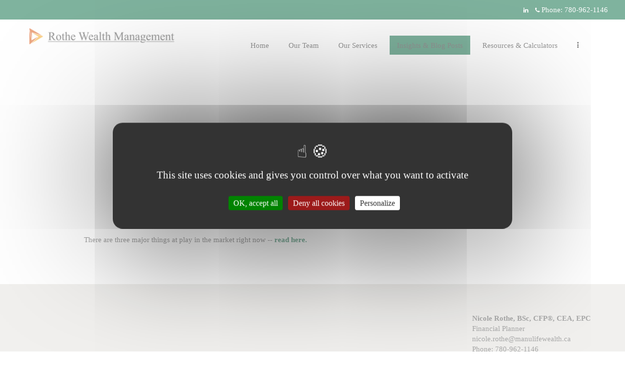

--- FILE ---
content_type: text/html;charset=UTF-8
request_url: https://rothewealthmanagement.com/blog/53259-Market-Update---March-15-2020
body_size: 18746
content:
<!DOCTYPE html> <script>/*<![CDATA[*/window.ariaLabelReadMore="Read more";window.ariaLabelClose="Close";/*]]>*/</script> <html class="ltr" dir="ltr" lang="en-US"> <head> <meta property="themeVersionId" content="82527a46fb690ecffc9d236e5ffb0eef997360d8a717b034acb612e37c3e6ea2"> <meta name="keywords" content=" "> <meta content='IE=edge' http-equiv='X-UA-Compatible'> <meta charset='utf-8'> <meta content='width=device-width, initial-scale=1' name='viewport'> <meta property="og:title" content="Market Update - March 15 2020"/> <meta property="og:site_name" content="Rothe Wealth Management"/> <meta property="og:image" content="http://vdy.prod.digitalagent.app/delegate/services/file/57589/content"/> <meta property="twitter:image" content="http://vdy.prod.digitalagent.app/delegate/services/file/57589/content"/> <meta property="og:description" content=""/> <meta property="og:type" content="article"/> <meta property="article:published_time" content="2021-06-04T23:48:00+00:00"/> <meta property="og:tags" content=" "/> <script>/*<![CDATA[*/function updateOgImageProtocol(c){var a=document.querySelector("meta[property='"+c+"']");if(a){var b=a.getAttribute("content");if(!b.includes("http")&&!b.includes("https")){b="http://"+b}a.setAttribute("content",b)}else{console.log("property does not exists")}}updateOgImageProtocol("og:image");updateOgImageProtocol("twitter:image");/*]]>*/</script> <noscript> <style> .javascript { display:none; } .no-javascript { display:block; } </style> </noscript> <title> Market Update - March 15 2020 </title> <meta content="text/html; charset=UTF-8" http-equiv="content-type" /> <link href="/da-base-theme/themes/da-default/images/favicon.ico" rel="Shortcut Icon" /> <link href="https&#x3a;&#x2f;&#x2f;rothewealthmanagement&#x2e;com&#x2f;blog&#x2f;53259-Market-Update---March-15-2020" rel="canonical" /> <link href="&#x2f;html&#x2f;css&#x2f;main&#x2e;css&#x3f;browserId&#x3d;other&#x26;themeId&#x3d;dadefault_WAR_dabasetheme&#x26;minifierType&#x3d;css&#x26;languageId&#x3d;en_US&#x26;b&#x3d;6101&#x26;t&#x3d;1441986956000" rel="stylesheet" type="text/css" /> <script type="text/javascript">/*<![CDATA[*/var Liferay={Browser:{acceptsGzip:function(){return false},getMajorVersion:function(){return 131},getRevision:function(){return"537.36"},getVersion:function(){return"131.0.0.0"},isAir:function(){return false},isChrome:function(){return true},isFirefox:function(){return false},isGecko:function(){return true},isIe:function(){return false},isIphone:function(){return false},isLinux:function(){return false},isMac:function(){return true},isMobile:function(){return false},isMozilla:function(){return false},isOpera:function(){return false},isRtf:function(){return true},isSafari:function(){return true},isSun:function(){return false},isWap:function(){return false},isWapXhtml:function(){return false},isWebKit:function(){return true},isWindows:function(){return false},isWml:function(){return false}},Data:{isCustomizationView:function(){return false},notices:[null]},ThemeDisplay:{getCDNDynamicResourcesHost:function(){return""},getCDNHost:function(){return""},getCompanyId:function(){return"10154"},getCompanyGroupId:function(){return"10192"},getUserId:function(){return"10158"},getDoAsUserIdEncoded:function(){return""},getPlid:function(){return"53193"},getLayoutId:function(){return"7"},getLayoutURL:function(){return"/blog"},isPrivateLayout:function(){return"false"},getParentLayoutId:function(){return"0"},getScopeGroupId:function(){return"52591"},getScopeGroupIdOrLiveGroupId:function(){return"52591"},getParentGroupId:function(){return"52591"},isImpersonated:function(){return false},isSignedIn:function(){return false},getDefaultLanguageId:function(){return"en_US"},getLanguageId:function(){return"en_US"},isAddSessionIdToURL:function(){return true},isFreeformLayout:function(){return false},isStateExclusive:function(){return false},isStateMaximized:function(){return true},isStatePopUp:function(){return false},getPathContext:function(){return""},getPathImage:function(){return"/image"},getPathJavaScript:function(){return"/html/js"},getPathMain:function(){return"/c"},getPathThemeImages:function(){return"/da-base-theme/themes/da-default/images"},getPathThemeRoot:function(){return"/da-base-theme/themes/da-default"},getURLControlPanel:function(){return"/group/control_panel;jsessionid=2C46B48B06076AF77BAA14268A71D33D?doAsGroupId=52591&refererPlid=53193"},getURLHome:function(){return"https://rothewealthmanagement.com/web/guest"},getSessionId:function(){return"2C46B48B06076AF77BAA14268A71D33D"},getPortletSetupShowBordersDefault:function(){return true}},PropsValues:{NTLM_AUTH_ENABLED:false}};var themeDisplay=Liferay.ThemeDisplay;Liferay.AUI={getBaseURL:function(){return"https://rothewealthmanagement.com/html/js/aui/"},getCombine:function(){return true},getComboPath:function(){return"/combo/?browserId=other&minifierType=&languageId=en_US&b=6101&t=1752756161000&p=/html/js&"},getFilter:function(){return{replaceStr:function(c,b,a){return b+"m="+(c.split("/html/js")[1]||"")},searchExp:"(\\?|&)/([^&]+)"}},getJavaScriptRootPath:function(){return"/html/js"},getLangPath:function(){return"aui_lang.jsp?browserId=other&themeId=dadefault_WAR_dabasetheme&colorSchemeId=01&minifierType=js&languageId=en_US&b=6101&t=1752756161000"},getRootPath:function(){return"/html/js/aui/"}};window.YUI_config={base:Liferay.AUI.getBaseURL(),comboBase:Liferay.AUI.getComboPath(),fetchCSS:true,filter:Liferay.AUI.getFilter(),root:Liferay.AUI.getRootPath(),useBrowserConsole:false};Liferay.authToken="TNHKtv2u";Liferay.currentURL="\x2fweb\x2fnicole-rothe\x2fblog\x2f\x2f\x3fp_p_id\x3ddablogposts_WAR_daportlet\x26p_p_state\x3dmaximized\x26_dablogposts_WAR_daportlet_blogId\x3d53259";Liferay.currentURLEncoded="%2Fweb%2Fnicole-rothe%2Fblog%2F%2F%3Fp_p_id%3Ddablogposts_WAR_daportlet%26p_p_state%3Dmaximized%26_dablogposts_WAR_daportlet_blogId%3D53259";/*]]>*/</script> <script src="/html/js/barebone.jsp?browserId=other&amp;themeId=dadefault_WAR_dabasetheme&amp;colorSchemeId=01&amp;minifierType=js&amp;minifierBundleId=javascript.barebone.files&amp;languageId=en_US&amp;b=6101&amp;t=1752756161000" type="text/javascript"></script> <script type="text/javascript"></script> <meta name="author" value="Nicole Rothe"/> <meta name="description" value=""/> <meta content="Nicole Rothe" property="article:author"/> <meta content="article" property="og:type"/> <meta content="Market Update - March 15 2020" property="og:title"/> <meta content="http://rothewealthmanagement.com/blog/53259-Market-Update---March-15-2020?lang=en_US" property="og:url"/> <meta content="" property="og:description"/> <meta content="summary" name="twitter:card"/> <meta content="Market Update - March 15 2020" name="twitter:title"/> <meta content="" name="twitter:description"/> <link class="lfr-css-file" href="&#x2f;da-base-theme&#x2f;themes&#x2f;da-default&#x2f;css&#x2f;main&#x2e;css&#x3f;browserId&#x3d;other&#x26;themeId&#x3d;dadefault_WAR_dabasetheme&#x26;minifierType&#x3d;css&#x26;languageId&#x3d;en_US&#x26;b&#x3d;6101&#x26;t&#x3d;1768802636000" rel="stylesheet" type="text/css" /> <style type="text/css"></style> <script type="text/javascript">/*<![CDATA[*/var userName="";var hasCustomDomain=true;var favLogoId="$websiteOptions.favLogo";var favAltText="$websiteOptions.altTextFavLogo";if(hasCustomDomain){var favImgPath=(favLogoId&&favLogoId!=="null"&&!isNaN(favLogoId))?"/delegate/services/file/"+favLogoId+"/content":"/da-base-theme/themes/da-default/images/favicon.ico";var existingIcon=document.querySelector("head link[rel='Shortcut Icon'], head link[rel='icon']");if(existingIcon){existingIcon.href=favImgPath;existingIcon.type="image/png";existingIcon.title=favAltText}else{var link=document.createElement("link");link.rel="icon";link.type="image/png";link.href=favImgPath;link.title=favAltText;document.head.appendChild(link)}};/*]]>*/</script> <meta content="" name="description"> <!--[if lte IE 8]> <script src="https://html5shiv.googlecode.com/svn/trunk/html5.js"></script> <![endif]--> <link rel="stylesheet" type="text/css" href="/da-web/css/da-shared.css" /> <link rel="stylesheet" href="/da-web/libs/redactor/redactor.min.css" /> <!--[if lte IE 8]> <link rel="stylesheet" type="text/css" href="/da-base-theme/themes/da-default/css/../less/da-ie8-down.less" /> <![endif]--> <!--[if gte IE 9]> <link rel="stylesheet" type="text/css" href="/da-base-theme/themes/da-default/css/../less/da-ie9-up.less" /> <![endif]--> <!--[if IE]> <link rel="stylesheet" type="text/css" href="/da-base-theme/themes/da-default/css/../less/da-ie.less" /> <![endif]--> <style> @import url("https://use.typekit.net/ejp2qfk.css"); </style> <link rel="stylesheet" type="text/css" href="/da-base-theme/themes/da-default/css/da-theme.css"> <link rel="stylesheet" type="text/css" href="/da-web/css/daterangepicker/daterangepicker.css" /> <script type="text/javascript" src="/da-web/js/libs/jquery/jquery-1.9.1.min.js"></script> <script type="text/javascript" src="/da-base-theme/themes/da-default/js/bootstrap.min.js"></script> <script type="text/javascript" src="/da-web/js/libs/underscore/underscore-min.js"></script> <script type="text/javascript" src="/da-web/libs/html-diff/diff_match_patch.js"></script> <script type="text/javascript" src="/da-web/libs/html-diff/html-diff.js"></script> <script src="https://use.fontawesome.com/58fc760235.js"></script> <script type="text/javascript" src="/da-web/libs/jquery-lazy/js/jquery.lazy.min.js"></script> <script type="text/javascript" src="/da-web/js/libs/moment/moment-min.js"></script> <script type="text/javascript" src="/da-web/js/libs/daterangepicker/daterangepicker.min.js"></script> <script type="text/javascript" src="/da-base-theme/themes/da-default/js/global.js"></script> <script type="text/javascript" src="/da-base-theme/themes/da-default/js/main.js"></script> <script type="text/javascript" src="/da-web/js/Liferay.js"></script> <script type="text/javascript">/*<![CDATA[*/window.enableWebHistoryPermission=false;/*]]>*/</script> <script type="text/javascript" src="/da-web/js/meta.js"></script> <script type="text/javascript">/*<![CDATA[*/if(typeof da=="undefined"){da={}}if(typeof da.jQuery=="undefined"){da.jQuery=$}da.jQuery(function(){da.jQuery(".lazy").Lazy()});/*]]>*/</script> <script src="https://svc.webspellchecker.net/spellcheck31/wscbundle/wscbundle.js"></script> <script src="https://cdnjs.cloudflare.com/ajax/libs/tarteaucitronjs/1.19.0/tarteaucitron.js"></script> <script type="text/javascript">/*<![CDATA[*/tarteaucitron.init({privacyUrl:"",bodyPosition:"bottom",hashtag:"#tarteaucitron",cookieName:"tarteaucitron",orientation:"middle",groupServices:false,showDetailsOnClick:true,serviceDefaultState:"wait",showAlertSmall:false,cookieslist:false,closePopup:false,showIcon:true,iconPosition:"BottomLeft",adblocker:false,DenyAllCta:true,AcceptAllCta:true,highPrivacy:true,alwaysNeedConsent:false,handleBrowserDNTRequest:false,removeCredit:true,moreInfoLink:true,useExternalCss:false,useExternalJs:false,readmoreLink:"",mandatory:true,mandatoryCta:true,googleConsentMode:true,partnersList:false});/*]]>*/</script> <script>/*<![CDATA[*/(function(d,e,j,h,f,c,b){d.GoogleAnalyticsObject=f;d[f]=d[f]||function(){(d[f].q=d[f].q||[]).push(arguments)},d[f].l=1*new Date();c=e.createElement(j),b=e.getElementsByTagName(j)[0];c.async=1;c.src=h;b.parentNode.insertBefore(c,b)})(window,document,"script","//www.google-analytics.com/analytics.js","ga");/*]]>*/</script> <noscript><iframe src="//www.googletagmanager.com/ns.html?id=GTM-T6M8F3PK" height="0" width="0" style="display:none;visibility:hidden"></iframe></noscript> <script>/*<![CDATA[*/tarteaucitron.user.googletagmanagerId="GTM-T6M8F3PK";(tarteaucitron.job=tarteaucitron.job||[]).push("gcmanalyticsstorage");(tarteaucitron.job=tarteaucitron.job||[]).push("googletagmanager_mandatory");/*]]>*/</script> <script type="text/javascript">/*<![CDATA[*/window.NREUM||(NREUM={}),__nr_require=function(a,c,f){function b(g){if(!c[g]){var e=c[g]={exports:{}};a[g][0].call(e.exports,function(h){var i=a[g][1][h];return b(i||h)},e,e.exports)}return c[g].exports}if("function"==typeof __nr_require){return __nr_require}for(var d=0;d<f.length;d++){b(f[d])}return b}({1:[function(l,h,f){function b(a){try{j.console&&console.log(a)}catch(c){}}var d,g=l("ee"),k=l(20),j={};try{d=localStorage.getItem("__nr_flags").split(","),console&&"function"==typeof console.log&&(j.console=!0,d.indexOf("dev")!==-1&&(j.dev=!0),d.indexOf("nr_dev")!==-1&&(j.nrDev=!0))}catch(m){}j.nrDev&&g.on("internal-error",function(a){b(a.stack)}),j.dev&&g.on("fn-err",function(a,c,i){b(i.stack)}),j.dev&&(b("NR AGENT IN DEVELOPMENT MODE"),b("flags: "+k(j,function(a,c){return a}).join(", ")))},{}],2:[function(C,x,k){function b(a,l,s,h,p){try{v?v-=1:j(p||new E(a,l,s),!0)}catch(i){try{q("ierr",[i,D.now(),!0])}catch(o){}}return"function"==typeof B&&B.apply(this,A(arguments))}function E(a,c,d){this.message=a||"Uncaught error with no additional information",this.sourceURL=c,this.line=d}function j(a,c){var d=c?null:D.now();q("err",[a,d])}var q=C("handle"),A=C(21),z=C("ee"),D=C("loader"),w=C("gos"),B=window.onerror,y=!1,g="nr@seenError",v=0;D.features.err=!0,C(1),window.onerror=b;try{throw new Error}catch(m){"stack" in m&&(C(13),C(12),"addEventListener" in window&&C(6),D.xhrWrappable&&C(14),y=!0)}z.on("fn-start",function(a,c,d){y&&(v+=1)}),z.on("fn-err",function(a,c,d){y&&!d[g]&&(w(d,g,function(){return !0}),this.thrown=!0,j(d))}),z.on("fn-end",function(){y&&!this.thrown&&v>0&&(v-=1)}),z.on("internal-error",function(a){q("ierr",[a,D.now(),!0])})},{}],3:[function(a,b,c){a("loader").features.ins=!0},{}],4:[function(U,ah,Z){function W(){D++,q=G.hash,this[K]=ak.now()}function Y(){D--,G.hash!==q&&ad(0,!0);var a=ak.now();this[ab]=~~this[ab]+a-this[K],this[ai]=a}function ad(a,b){Q.emit("newURL",[""+G,b])}function al(a,b){a.on(b,function(){this[b]=ak.now()})}var aj="-start",V="-end",ag="-body",K="fn"+aj,ai="fn"+V,X="cb"+aj,ae="cb"+V,ab="jsTime",aa="fetch",J="addEventListener",I=window,G=I.location,ak=U("loader");if(I[J]&&ak.xhrWrappable){var af=U(10),H=U(11),Q=U(8),A=U(6),B=U(13),z=U(7),k=U(14),F=U(9),ac=U("ee"),C=ac.get("tracer");U(15),ak.features.spa=!0;var q,D=0;ac.on(K,W),ac.on(X,W),ac.on(ai,Y),ac.on(ae,Y),ac.buffer([K,ai,"xhr-done","xhr-resolved"]),A.buffer([K]),B.buffer(["setTimeout"+V,"clearTimeout"+aj,K]),k.buffer([K,"new-xhr","send-xhr"+aj]),z.buffer([aa+aj,aa+"-done",aa+ag+aj,aa+ag+V]),Q.buffer(["newURL"]),af.buffer([K]),H.buffer(["propagate",X,ae,"executor-err","resolve"+aj]),C.buffer([K,"no-"+K]),F.buffer(["new-jsonp","cb-start","jsonp-error","jsonp-end"]),al(k,"send-xhr"+aj),al(ac,"xhr-resolved"),al(ac,"xhr-done"),al(z,aa+aj),al(z,aa+"-done"),al(F,"new-jsonp"),al(F,"jsonp-end"),al(F,"cb-start"),Q.on("pushState-end",ad),Q.on("replaceState-end",ad),I[J]("hashchange",ad,!0),I[J]("load",ad,!0),I[J]("popstate",function(){ad(0,D>1)},!0)}},{}],5:[function(z,L,E){function B(a){}if(window.performance&&window.performance.timing&&window.performance.getEntriesByType){var D=z("ee"),H=z("handle"),P=z(13),N=z(12),A="learResourceTimings",K="addEventListener",x="resourcetimingbufferfull",M="bstResource",C="resource",I="-start",G="-end",F="fn"+I,q="fn"+G,k="bstTimer",j="pushState",O=z("loader");O.features.stn=!0,z(8);var J=NREUM.o.EV;D.on(F,function(a,b){var c=a[0];c instanceof J&&(this.bstStart=O.now())}),D.on(q,function(a,b){var c=a[0];c instanceof J&&H("bst",[c,b,this.bstStart,O.now()])}),P.on(F,function(a,b,c){this.bstStart=O.now(),this.bstType=c}),P.on(q,function(a,b){H(k,[b,this.bstStart,O.now(),this.bstType])}),N.on(F,function(){this.bstStart=O.now()}),N.on(q,function(a,b){H(k,[b,this.bstStart,O.now(),"requestAnimationFrame"])}),D.on(j+I,function(a){this.time=O.now(),this.startPath=location.pathname+location.hash}),D.on(j+G,function(a){H("bstHist",[location.pathname+location.hash,this.startPath,this.time])}),K in window.performance&&(window.performance["c"+A]?window.performance[K](x,function(a){H(M,[window.performance.getEntriesByType(C)]),window.performance["c"+A]()},!1):window.performance[K]("webkit"+x,function(a){H(M,[window.performance.getEntriesByType(C)]),window.performance["webkitC"+A]()},!1)),document[K]("scroll",B,{passive:!0}),document[K]("keypress",B,!1),document[K]("click",B,!1)}},{}],6:[function(w,l,h){function b(a){for(var c=a;c&&!c.hasOwnProperty(v);){c=Object.getPrototypeOf(c)}c&&g(c)}function g(a){p.inPlace(a,[v,m],"-",j)}function j(a,c){return a[1]}var q=w("ee").get("events"),p=w(23)(q,!0),x=w("gos"),k=XMLHttpRequest,v="addEventListener",m="removeEventListener";l.exports=q,"getPrototypeOf" in Object?(b(document),b(window),b(k.prototype)):k.prototype.hasOwnProperty(v)&&(g(window),g(k.prototype)),q.on(v+"-start",function(a,d){var f=a[1],c=x(f,"nr@wrapped",function(){function i(){if("function"==typeof f.handleEvent){return f.handleEvent.apply(f,arguments)}}var n={object:i,"function":f}[typeof f];return n?p(n,"fn-",null,n.name||"anonymous"):f});this.wrapped=a[1]=c}),q.on(m+"-start",function(a){a[1]=this.wrapped||a[1]})},{}],7:[function(A,v,k){function b(a,d,f){var c=a[d];"function"==typeof c&&(a[d]=function(){var e=c.apply(this,arguments);return j.emit(f+"start",arguments,e),e.then(function(h){return j.emit(f+"end",[null,h],e),h},function(h){throw j.emit(f+"end",[h],e),h})})}var j=A("ee").get("fetch"),l=A(20);v.exports=j;var y=window,x="fetch-",B=x+"body-",q=["arrayBuffer","blob","json","text","formData"],z=y.Request,w=y.Response,g=y.fetch,m="prototype";z&&w&&g&&(l(q,function(a,c){b(z[m],c,B),b(w[m],c,B)}),b(y,"fetch",x),j.on(x+"end",function(a,c){var d=this;c?c.clone().arrayBuffer().then(function(e){d.rxSize=e.byteLength,j.emit(x+"done",[null,c],d)}):j.emit(x+"done",[a],d)}))},{}],8:[function(a,c,f){var b=a("ee").get("history"),d=a(23)(b);c.exports=b,d.inPlace(window.history,["pushState","replaceState"],"-")},{}],9:[function(A,v,k){function b(F){function s(){B.emit("jsonp-end",[],f),F.removeEventListener("load",s,!1),F.removeEventListener("error",i,!1)}function i(){B.emit("jsonp-error",[],f),B.emit("jsonp-end",[],f),F.removeEventListener("load",s,!1),F.removeEventListener("error",i,!1)}var c=F&&"string"==typeof F.nodeName&&"script"===F.nodeName.toLowerCase();if(c){var h="function"==typeof F.addEventListener;if(h){var D=l(F.src);if(D){var E=x(D),C="function"==typeof E.parent[E.key];if(C){var f={};q.inPlace(E.parent,[E.key],"cb-",f),F.addEventListener("load",s,!1),F.addEventListener("error",i,!1),B.emit("new-jsonp",[F.src],f)}}}}}function j(){return"addEventListener" in window}function l(a){var c=a.match(z);return c?c[1]:null}function y(a,d){var h=a.match(g),c=h[1],f=h[3];return f?y(f,d[c]):d[c]}function x(a){var c=a.match(w);return c&&c.length>=3?{key:c[2],parent:y(c[1],window)}:{key:a,parent:window}}var B=A("ee").get("jsonp"),q=A(23)(B);if(v.exports=B,j()){var z=/[?&](?:callback|cb)=([^&#]+)/,w=/(.*)\.([^.]+)/,g=/^(\w+)(\.|$)(.*)$/,m=["appendChild","insertBefore","replaceChild"];q.inPlace(HTMLElement.prototype,m,"dom-"),q.inPlace(HTMLHeadElement.prototype,m,"dom-"),q.inPlace(HTMLBodyElement.prototype,m,"dom-"),B.on("dom-start",function(a){b(a[0])})}},{}],10:[function(b,d,g){var c=b("ee").get("mutation"),f=b(23)(c),a=NREUM.o.MO;d.exports=c,a&&(window.MutationObserver=function(e){return this instanceof a?new a(f(e,"fn-")):a.apply(this,arguments)},MutationObserver.prototype=a.prototype)},{}],11:[function(p,k,g){function b(a){var f=m.context(),i=l(a,"executor-",f),c=new j(i);return m.context(c).getCtx=function(){return f},m.emit("new-promise",[c,f],f),c}function d(a,c){return c}var h=p(23),m=p("ee").get("promise"),l=h(m),q=p(20),j=NREUM.o.PR;k.exports=m,j&&(window.Promise=b,["all","race"].forEach(function(a){var c=j[a];j[a]=function(u){function f(i){return function(){m.emit("propagate",[null,!s],e),s=s||!i}}var s=!1;q(u,function(i,o){Promise.resolve(o).then(f("all"===a),f(!1))});var e=c.apply(j,arguments),t=j.resolve(e);return t}}),["resolve","reject"].forEach(function(a){var c=j[a];j[a]=function(e){var f=c.apply(j,arguments);return e!==f&&m.emit("propagate",[e,!0],f),f}}),j.prototype["catch"]=function(a){return this.then(null,a)},j.prototype=Object.create(j.prototype,{constructor:{value:b}}),q(Object.getOwnPropertyNames(j),function(a,c){try{b[c]=j[c]}catch(f){}}),m.on("executor-start",function(a){a[0]=l(a[0],"resolve-",this),a[1]=l(a[1],"resolve-",this)}),m.on("executor-err",function(a,c,f){a[1](f)}),l.inPlace(j.prototype,["then"],"then-",d),m.on("then-start",function(a,c){this.promise=c,a[0]=l(a[0],"cb-",this),a[1]=l(a[1],"cb-",this)}),m.on("then-end",function(a,f,i){this.nextPromise=i;var c=this.promise;m.emit("propagate",[c,!0],i)}),m.on("cb-end",function(a,c,f){m.emit("propagate",[f,!0],this.nextPromise)}),m.on("propagate",function(a,c,f){this.getCtx&&!c||(this.getCtx=function(){if(a instanceof Promise){var i=m.context(a)}return i&&i.getCtx?i.getCtx():this})}),b.toString=function(){return""+j})},{}],12:[function(b,d,g){var c=b("ee").get("raf"),f=b(23)(c),a="equestAnimationFrame";d.exports=c,f.inPlace(window,["r"+a,"mozR"+a,"webkitR"+a,"msR"+a],"raf-"),c.on("raf-start",function(e){e[0]=f(e[0],"fn-")})},{}],13:[function(w,l,h){function b(a,c,d){a[0]=q(a[0],"fn-",null,d)}function g(a,c,d){this.method=d,this.timerDuration=isNaN(a[1])?0:+a[1],a[0]=q(a[0],"fn-",this,d)}var j=w("ee").get("timer"),q=w(23)(j),p="setTimeout",x="setInterval",k="clearTimeout",v="-start",m="-";l.exports=j,q.inPlace(window,[p,"setImmediate"],p+m),q.inPlace(window,[x],x+m),q.inPlace(window,[k,"clearImmediate"],k+m),j.on(x+v,b),j.on(p+v,g)},{}],14:[function(D,R,J){function G(a,b){S.inPlace(b,["onreadystatechange"],"fn-",T)}function I(){var a=this,b=B.context(a);a.readyState>3&&!b.resolved&&(b.resolved=!0,B.emit("xhr-resolved",[],a)),S.inPlace(a,k,"fn-",T)}function M(a){U.push(a),L&&(q?q.then(V):A?A(V):(C=-C,j.data=C))}function V(){for(var a=0;a<U.length;a++){G([],U[a])}U.length&&(U=[])}function T(a,b){return b}function F(a,b){for(var c in a){b[c]=a[c]}return b}D(6);var Q=D("ee"),B=Q.get("xhr"),S=D(23)(B),H=NREUM.o,N=H.XHR,L=H.MO,K=H.PR,A=H.SI,z="readystatechange",k=["onload","onerror","onabort","onloadstart","onloadend","onprogress","ontimeout"],U=[];R.exports=B;var O=window.XMLHttpRequest=function(a){var c=new N(a);try{B.emit("new-xhr",[c],c),c.addEventListener(z,I,!1)}catch(d){try{B.emit("internal-error",[d])}catch(b){}}return c};if(F(N,O),O.prototype=N.prototype,S.inPlace(O.prototype,["open","send"],"-xhr-",T),B.on("send-xhr-start",function(a,b){G(a,b),M(b)}),B.on("open-xhr-start",G),L){var q=K&&K.resolve();if(!A&&!K){var C=1,j=document.createTextNode(C);new L(V).observe(j,{characterData:!0})}}else{Q.on("fn-end",function(a){a[0]&&a[0].type===z||V()})}},{}],15:[function(E,z,k){function b(c){var h=this.params,l=this.metrics;if(!this.ended){this.ended=!0;for(var f=0;f<A;f++){c.removeEventListener(D[f],this.listener,!1)}if(!h.aborted){if(l.duration=C.now()-this.startTime,4===c.readyState){h.status=c.status;var a=j(c,this.lastSize);if(a&&(l.rxSize=a),this.sameOrigin){var d=c.getResponseHeader("X-NewRelic-App-Data");d&&(h.cat=d.split(", ").pop())}}else{h.status=0}l.cbTime=this.cbTime,y.emit("xhr-done",[c],c),B("xhr",[h,l,this.startTime])}}}function j(a,d){var f=a.responseType;if("json"===f&&null!==d){return d}var c="arraybuffer"===f||"blob"===f||"json"===f?a.response:a.responseText;return v(c)}function w(a,d){var f=F(d),c=a.params;c.host=f.hostname+":"+f.port,c.pathname=f.pathname,a.sameOrigin=f.sameOrigin}var C=E("loader");if(C.xhrWrappable){var B=E("handle"),F=E(16),y=E("ee"),D=["load","error","abort","timeout"],A=D.length,g=E("id"),x=E(19),v=E(18),q=window.XMLHttpRequest;C.features.xhr=!0,E(14),y.on("new-xhr",function(a){var c=this;c.totalCbs=0,c.called=0,c.cbTime=0,c.end=b,c.ended=!1,c.xhrGuids={},c.lastSize=null,x&&(x>34||x<10)||window.opera||a.addEventListener("progress",function(d){c.lastSize=d.loaded},!1)}),y.on("open-xhr-start",function(a){this.params={method:a[0]},w(this,a[1]),this.metrics={}}),y.on("open-xhr-end",function(a,c){"loader_config" in NREUM&&"xpid" in NREUM.loader_config&&this.sameOrigin&&c.setRequestHeader("X-NewRelic-ID",NREUM.loader_config.xpid)}),y.on("send-xhr-start",function(d,h){var p=this.metrics,f=d[0],l=this;if(p&&f){var a=v(f);a&&(p.txSize=a)}this.startTime=C.now(),this.listener=function(c){try{"abort"===c.type&&(l.params.aborted=!0),("load"!==c.type||l.called===l.totalCbs&&(l.onloadCalled||"function"!=typeof h.onload))&&l.end(h)}catch(i){try{y.emit("internal-error",[i])}catch(e){}}};for(var m=0;m<A;m++){h.addEventListener(D[m],this.listener,!1)}}),y.on("xhr-cb-time",function(a,c,d){this.cbTime+=a,c?this.onloadCalled=!0:this.called+=1,this.called!==this.totalCbs||!this.onloadCalled&&"function"==typeof d.onload||this.end(d)}),y.on("xhr-load-added",function(a,c){var d=""+g(a)+!!c;this.xhrGuids&&!this.xhrGuids[d]&&(this.xhrGuids[d]=!0,this.totalCbs+=1)}),y.on("xhr-load-removed",function(a,c){var d=""+g(a)+!!c;this.xhrGuids&&this.xhrGuids[d]&&(delete this.xhrGuids[d],this.totalCbs-=1)}),y.on("addEventListener-end",function(a,c){c instanceof q&&"load"===a[0]&&y.emit("xhr-load-added",[a[1],a[2]],c)}),y.on("removeEventListener-end",function(a,c){c instanceof q&&"load"===a[0]&&y.emit("xhr-load-removed",[a[1],a[2]],c)}),y.on("fn-start",function(a,c,d){c instanceof q&&("onload"===d&&(this.onload=!0),("load"===(a[0]&&a[0].type)||this.onload)&&(this.xhrCbStart=C.now()))}),y.on("fn-end",function(a,c){this.xhrCbStart&&y.emit("xhr-cb-time",[C.now()-this.xhrCbStart,this.onload,c],c)})}},{}],16:[function(a,b,c){b.exports=function(g){var j=document.createElement("a"),l=window.location,h={};j.href=g,h.port=j.port;var k=j.href.split("://");!h.port&&k[1]&&(h.port=k[1].split("/")[0].split("@").pop().split(":")[1]),h.port&&"0"!==h.port||(h.port="https"===k[0]?"443":"80"),h.hostname=j.hostname||l.hostname,h.pathname=j.pathname,h.protocol=k[0],"/"!==h.pathname.charAt(0)&&(h.pathname="/"+h.pathname);var f=!j.protocol||":"===j.protocol||j.protocol===l.protocol,d=j.hostname===document.domain&&j.port===l.port;return h.sameOrigin=f&&(!j.hostname||d),h}},{}],17:[function(C,x,k){function b(){}function j(a,c,d){return function(){return q(a,[w.now()].concat(z(arguments)),c?null:this,d),c?void 0:this}}var q=C("handle"),A=C(20),z=C(21),D=C("ee").get("tracer"),w=C("loader"),B=NREUM;"undefined"==typeof window.newrelic&&(newrelic=B);var y=["setPageViewName","setCustomAttribute","setErrorHandler","finished","addToTrace","inlineHit","addRelease"],g="api-",v=g+"ixn-";A(y,function(a,c){B[c]=j(g+c,!0,"api")}),B.addPageAction=j(g+"addPageAction",!0),B.setCurrentRouteName=j(g+"routeName",!0),x.exports=newrelic,B.interaction=function(){return(new b).get()};var m=b.prototype={createTracer:function(a,d){var h={},c=this,f="function"==typeof d;return q(v+"tracer",[w.now(),a,h],c),function(){if(D.emit((f?"":"no-")+"fn-start",[w.now(),c,f],h),f){try{return d.apply(this,arguments)}catch(e){throw D.emit("fn-err",[arguments,this,e],h),e}finally{D.emit("fn-end",[w.now()],h)}}}}};A("setName,setAttribute,save,ignore,onEnd,getContext,end,get".split(","),function(a,c){m[c]=j(v+c)}),newrelic.noticeError=function(a){"string"==typeof a&&(a=new Error(a)),q("err",[a,w.now()])}},{}],18:[function(a,b,c){b.exports=function(d){if("string"==typeof d&&d.length){return d.length}if("object"==typeof d){if("undefined"!=typeof ArrayBuffer&&d instanceof ArrayBuffer&&d.byteLength){return d.byteLength}if("undefined"!=typeof Blob&&d instanceof Blob&&d.size){return d.size}if(!("undefined"!=typeof FormData&&d instanceof FormData)){try{return JSON.stringify(d).length}catch(f){return}}}}},{}],19:[function(a,c,f){var b=0,d=navigator.userAgent.match(/Firefox[\/\s](\d+\.\d+)/);d&&(b=+d[1]),c.exports=b},{}],20:[function(a,c,f){function b(h,k){var l=[],j="",g=0;for(j in h){d.call(h,j)&&(l[g]=k(j,h[j]),g+=1)}return l}var d=Object.prototype.hasOwnProperty;c.exports=b},{}],21:[function(a,c,d){function b(g,j,l){j||(j=0),"undefined"==typeof l&&(l=g?g.length:0);for(var h=-1,k=l-j||0,f=Array(k<0?0:k);++h<k;){f[h]=g[j+h]}return f}c.exports=b},{}],22:[function(a,b,c){b.exports={exists:"undefined"!=typeof window.performance&&window.performance.timing&&"undefined"!=typeof window.performance.timing.navigationStart}},{}],23:[function(l,h,f){function b(a){return !(a&&a instanceof Function&&a.apply&&!a[k])}var d=l("ee"),g=l(21),k="nr@original",j=Object.prototype.hasOwnProperty,m=!1;h.exports=function(c,q){function s(u,v,x,w){function p(){var t,e,A,n;try{e=this,t=g(arguments),A="function"==typeof x?x(t,e):x||{}}catch(y){o([y,"",[t,e,w],A])}a(v+"start",[t,e,w],A);try{return n=u.apply(e,t)}catch(z){throw a(v+"err",[t,e,z],A),z}finally{a(v+"end",[t,e,n],A)}}return b(u)?u:(v||(v=""),p[k]=u,r(u,p),p)}function i(u,x,y,p){y||(y="");var n,z,v,w="-"===y.charAt(0);for(v=0;v<x.length;v++){z=x[v],n=u[z],b(n)||(u[z]=s(n,w?z+y:y,p,z))}}function a(v,t,u){if(!m||q){var p=m;m=!0;try{c.emit(v,t,u,q)}catch(e){o([e,v,t,u])}m=p}}function r(p,v){if(Object.defineProperty&&Object.keys){try{var x=Object.keys(p);return x.forEach(function(e){Object.defineProperty(v,e,{get:function(){return p[e]},set:function(n){return p[e]=n,n}})}),v}catch(u){o([u])}}for(var w in p){j.call(p,w)&&(v[w]=p[w])}return v}function o(p){try{c.emit("internal-error",p)}catch(t){}}return c||(c=d),s.inPlace=i,s.flag=k,s}},{}],ee:[function(y,m,j){function b(){}function h(u){function i(e){return e&&e instanceof b?e:e?z(e,v,k):k()}function a(A,e,t,B){if(!g.aborted||B){u&&u(A,e,t);for(var F=i(t),E=d(A),G=E.length,C=0;C<G;C++){E[C].apply(F,e)}var D=x[p[A]];return D&&D.push([o,A,e,F]),F}}function f(n,A){r[n]=d(n).concat(A)}function d(e){return r[e]||[]}function c(e){return q[e]=q[e]||h(a)}function s(n,A){l(n,function(e,B){A=A||"feature",p[B]=A,A in x||(x[A]=[])})}var r={},p={},o={on:f,emit:a,get:c,listeners:d,context:i,buffer:s,abort:w,aborted:!1};return o}function k(){return new b}function w(){(x.api||x.feature)&&(g.aborted=!0,x=g.backlog={})}var v="nr@context",z=y("gos"),l=y(20),x={},q={},g=m.exports=h();g.backlog=x},{}],gos:[function(a,c,f){function b(h,k,l){if(d.call(h,k)){return h[k]}var j=l();if(Object.defineProperty&&Object.keys){try{return Object.defineProperty(h,k,{value:j,writable:!0,enumerable:!1}),j}catch(g){}}return h[k]=j,j}var d=Object.prototype.hasOwnProperty;c.exports=b},{}],handle:[function(a,c,f){function b(g,i,j,h){d.buffer([g],h),d.emit(g,i,j)}var d=a("ee").get("handle");c.exports=b,b.ee=d},{}],id:[function(d,g,j){function f(a){var i=typeof a;return !a||"object"!==i&&"function"!==i?-1:a===window?0:b(a,c,function(){return h++})}var h=1,c="nr@id",b=d("gos");g.exports=f},{}],loader:[function(C,P,I){function F(){if(!k++){var a=N.info=NREUM.info,b=G.getElementsByTagName("script")[0];if(setTimeout(A.abort,30000),!(a&&a.licenseKey&&a.applicationID&&b)){return A.abort()}O(j,function(d,f){a[d]||(a[d]=f)}),D("mark",["onload",T()+N.offset],null,"api");var c=G.createElement("script");c.src="https://"+a.agent,b.parentNode.insertBefore(c,b)}}function H(){"complete"===G.readyState&&L()}function L(){D("mark",["domContent",T()+N.offset],null,"api")}function T(){return B.exists&&performance.now?Math.round(performance.now()):(R=Math.max((new Date).getTime(),R))-N.offset}var R=(new Date).getTime(),D=C("handle"),O=C(20),A=C("ee"),Q=window,G=Q.document,M="addEventListener",K="attachEvent",J=Q.XMLHttpRequest,z=J&&J.prototype;NREUM.o={ST:setTimeout,SI:Q.setImmediate,CT:clearTimeout,XHR:J,REQ:Q.Request,EV:Q.Event,PR:Q.Promise,MO:Q.MutationObserver};var q=""+location,j={beacon:"bam.nr-data.net",errorBeacon:"bam.nr-data.net",agent:"js-agent.newrelic.com/nr-spa-1071.min.js"},S=J&&z&&z[M]&&!/CriOS/.test(navigator.userAgent),N=P.exports={offset:R,now:T,origin:q,features:{},xhrWrappable:S};C(17),G[M]?(G[M]("DOMContentLoaded",L,!1),Q[M]("load",F,!1)):(G[K]("onreadystatechange",H),Q[K]("onload",F)),D("mark",["firstbyte",R],null,"api");var k=0,B=C(22)},{}]},{},["loader",2,15,5,3,4]);NREUM.info={beacon:"bam.nr-data.net",errorBeacon:"bam.nr-data.net",licenseKey:"",applicationID:"",sa:1};/*]]>*/</script> <link href='https://fonts.googleapis.com/css?family=Open+Sans:300,400,600' rel='stylesheet' type='text/css'> <link href='https://fonts.googleapis.com/css?family=Lato:400,700' rel='stylesheet' type='text/css'> <style type="text/css"></style> <style type="text/css">.video-overlay{background:transparent;position:absolute;top:0;left:0;min-width:100%;min-height:100%;z-index:1}.home #da-layout-container #header{background:transparent}.privacy-disclaimer{display:none}#sub-footer{padding:0;background-color:#00673e;line-height:140px}.video-overlay{background:rgba(0,41,73,0.2);position:absolute;top:0;left:0;min-width:100%;min-height:100%;z-index:1}.nav-bar .regular-nav .nav-pages li.active{background-color:#00673e}.supernav{position:relative;width:100%;height:40px;margin:0;z-index:200;display:none;background-color:#00673e}.nav-bar .advisor-container img{margin:0 40px 0 0;height:33px}#footer .pull-left.logos{display:none}</style> <style type="text/css"></style> <style type="text/css"></style> <style type="text/css">h1{font-family:Optima;font-size:;color:#00673e}h2{font-family:Optima;font-size:;color:#00673e}h3{font-family:Optima;font-size:;color:#00673e}h4{font-family:Optima;font-size:;color:}h5{font-family:Optima;font-size:;color:}h6{font-family:Optima;font-size:;color:}p{font-family:Optima;font-size:;color:}a{font-family:Optima;font-size:;color:#00673e}li{font-family:Optima;font-size:;color:#00673e}@media(max-width:425px){h1{font-family:Optima;font-size:;color:#00673e}h2{font-family:Optima;font-size:;color:#00673e}h3{font-family:Optima;font-size:;color:#00673e}h4{font-family:Optima;font-size:;color:}h5{font-family:Optima;font-size:;color:}h6{font-family:Optima;font-size:;color:}p{font-family:Optima;font-size:;color:}a{font-family:Optima;font-size:;color:#00673e}li{font-family:Optima;font-size:;color:#00673e}}</style> </head> <body class=" single-blog-post page_insights-&-blog-posts_class show-nav regular-navigation "> <div id="scrolling-div" class="navbar-fixed-top"> <div class="TopBar TopBar--skipLinks"> <a class="hide-skip-to-main" id="skip-to-main" href="javascript:void(0);"> Skip to Main </a> </div> <div class="supernav" role="navigation" aria-label="Sub menu"> <div class="container"> <div class="row-fluid"> <ul class="pull-right"> <li class="linkedin"> <a href="https://www.linkedin.com/in/nicole-rothe-bsc-cfp%C2%AE-447abbb2" data-office-url="https://www.linkedin.com/in/nicole-rothe-bsc-cfp%C2%AE-447abbb2" data-repo-url="https://www.linkedin.com/in/nicole-rothe-bsc-cfp%C2%AE-447abbb2" class="social-media fa fa-linkedin" target="_blank" aria-label="Linkedin"><span class="sr-only"> Linkedin </span></a> </li> <li><i class="fa fa-phone"></i> Phone: <a href="tel:780-962-1146" aria-label="Phone 780-962-1146"> 780-962-1146 </a> </li> </ul> </div> </div> </div> <div class="nav-bar menu-line-top nav-bar_background-visible da-dual-logo__nav-size__$navSize"> <div class="container"> <div class="row-fluid"> <div class="pull-left"> <div class="advisor-container logo-holder da-dual-logo__right-logo__$leftLogoSize"> <a href= http://rothewealthmanagement.com class="cust-theme-logo"> <img src="/delegate/services/file/55787/content" alt=" Rothe Wealth Management "/> </a> </div> </div> <!-- Main nav loop --> <div role="navigation" class="regular-nav regular-nav--invisible pull-right"> <ul class="nav-pages nav-pages--items" role="menubar"> <li class="nav-menu nav-level-1 " id="home" data-level="1" role="none"> <a href="https://rothewealthmanagement.com/home"> Home </a> </li> <li class="nav-menu nav-level-1 " id="our-team" data-level="1" role="none"> <a href="https://rothewealthmanagement.com/our-team"> Our Team </a> </li> <li class="nav-menu nav-level-1 " id="our-services" data-level="1" role="none"> <a href="https://rothewealthmanagement.com/our-services"> Our Services </a> </li> <li class="nav-menu nav-level-1 active" id="blog" data-level="1" role="none"> <a href="https://rothewealthmanagement.com/blog"> Insights & Blog Posts </a> </li> <li class="nav-menu nav-level-1 " id="resources-calculators" data-level="1" role="none"> <a href="https://rothewealthmanagement.com/resources-calculators"> Resources & Calculators </a> </li> <li class="nav-menu nav-level-1 " id="contact-us" data-level="1" role="none"> <a href="https://rothewealthmanagement.com/contact-us"> Contact Us </a> </li> </ul> <ul class="nav-pages nav-pages--fixed more-nav"> <li> <a href="javascript:void(0);" class="more-nav--trigger" data-toggle="collapse" data-target=".more-nav--container" aria-label="menu" aria-expanded="false"> <i class="fa fa-ellipsis-v"></i> </a> </li> </ul> </div> <div class="pull-right"> <div class="advisor-container logo-holder da-dual-logo__right-logo__$rightLogoSize"> </div> </div> </div> </div> </div> </div> <div class="more-nav--container collapse" role="navigation"> <div class="navigation-background"></div> <ul class="more-navigation-menus"> <li> <a href="https://rothewealthmanagement.com/home" >Home</a> </li> <li> <a href="https://rothewealthmanagement.com/our-team" >Our Team</a> </li> <li> <a href="https://rothewealthmanagement.com/our-services" >Our Services</a> </li> <li> <a href="https://rothewealthmanagement.com/blog" class="active" >Insights & Blog Posts</a> </li> <li> <a href="https://rothewealthmanagement.com/resources-calculators" >Resources & Calculators</a> </li> <li> <a href="https://rothewealthmanagement.com/contact-us" >Contact Us</a> </li> </ul> </div> <div class="mobile-nav blog-post-nav" role="navigation" aria-label="Mobile menu"> <div class="container"> <div class="header header_background-visible "> <div class="advisor-container"> <div class="pull-left"> <div class="logo-container"> <a href= http://rothewealthmanagement.com class="cust-theme-logo"> <img src="/delegate/services/file/55787/content" alt=" Rothe Wealth Management "/> </a> </div> </div> <div class="pull-left"> <div class="logo-container cobrand-logo"> </div> </div> <div class="pull-right"> <button class="toggle" aria-label="menu" aria-expanded="false">&#9776;</button> </div> </div> <div class="mobile-nav-menu"> <ul class="mobile-nav-list"> <li class="content-items nav-items nav-level-1" id="humburger-home"> <a href="https://rothewealthmanagement.com/home"> Home </a> </li> <li class="content-items nav-items nav-level-1" id="humburger-our-team"> <a href="https://rothewealthmanagement.com/our-team"> Our Team </a> </li> <li class="content-items nav-items nav-level-1" id="humburger-our-services"> <a href="https://rothewealthmanagement.com/our-services"> Our Services </a> </li> <li class="content-items nav-items nav-level-1 active" id="humburger-blog"> <a href="https://rothewealthmanagement.com/blog"> Insights & Blog Posts </a> </li> <li class="content-items nav-items nav-level-1" id="humburger-resources-calculators"> <a href="https://rothewealthmanagement.com/resources-calculators"> Resources & Calculators </a> </li> <li class="content-items nav-items nav-level-1" id="humburger-contact-us"> <a href="https://rothewealthmanagement.com/contact-us"> Contact Us </a> </li> </ul> </div> </div> </div> </div> <div id="da-layout-container" > <script type="text/javascript">/*<![CDATA[*/window.addEventListener("load",function(){var c=document.getElementById("bannerBackgroundImage");var e=document.querySelector("header");if(c&&e){return}var d=document.querySelector("#scrolling-div");var b=document.getElementById("da-layout-container");if(b){var f=d?d.offsetHeight:0;var a="";console.log("[DEBUG] Public view (not signed in)");gapRem=73;a=f-(gapRem);b.style.marginTop=a+"px"}else{console.warn(" [WARNING] da-layout-container not found.")}});/*]]>*/</script> <header id="header" class=" banner-size_half "> <script>/*<![CDATA[*/if(window.screen.width<"481"){if((""!="")&&"false"==="true"&&""==""){var getBannerImageId=document.getElementById("bannerBackgroundImage");var getHeaderId=document.getElementById("header");getBannerImageId.className+=" mobileBannerEnable";getBannerImageId.style.backgroundImage="url('/delegate/services/file/null/content')";getBannerImageId.setAttribute("alt","$vdyWebsiteVersion.options.mobileBannerAltText");if("$websiteOptions.mobileBannerHeight"=="half-page"){getHeaderId.style.height="472px"}else{if("$websiteOptions.mobileBannerHeight"=="small"){getHeaderId.style.height="160px"}else{if("$websiteOptions.mobileBannerHeight"=="medium"){getHeaderId.style.height="223px"}else{getHeaderId.style.height="472px"}}}}else{if(""!=""){var getBannerImageId=document.getElementById("bannerBackgroundImage");var getHeaderId=document.getElementById("header");getBannerImageId.className+=" mobileBannerEnable";getHeaderId.className+=" mobileBannerEnable";getBannerImageId.style.backgroundImage="url('/delegate/services/file/null/content')";getBannerImageId.setAttribute("alt","$vdyWebsiteVersion.options.altTextCustomMobileBanner");if("false"==="true"){if("$websiteOptions.mobileBannerHeight"=="half-page"){getBannerImageId.className+=" hero_size-mobile-half-page";getHeaderId.style.height="472px"}else{if("$websiteOptions.mobileBannerHeight"=="small"){getBannerImageId.className+=" hero_size-mobile-small";getHeaderId.style.height="160px"}else{if("$websiteOptions.mobileBannerHeight"=="medium"){getBannerImageId.className+=" hero_size-mobile-medium";getHeaderId.style.height="223px"}else{getBannerImageId.className+=" hero_size-mobile-half-page";getHeaderId.style.height="472px"}}}}}}};/*]]>*/</script> <script>/*<![CDATA[*/function playPause(){var a=document.getElementById("main-video-banner");var c=document.getElementById("video-pause");var b=document.getElementById("video-play");if(a.paused){a.play();c.style.display="block";b.style.display="none";c.focus()}else{a.pause();b.style.display="block";c.style.display="none";b.focus()}};/*]]>*/</script> <style> .custom-controls { position: absolute; bottom: 2%; left: 97%; z-index: 1; } </style> </header> <div class=""> <div id="da-portlet-wrapper"> <section id="da-portlet-content"> <div id="da-content-container"> <div class="columns-max" id="main-content" role="main"> <div class="portlet-layout"> <div class="portlet-column portlet-column-only" id="column-1"> <div class="portlet-boundary portlet-boundary_dablogposts_WAR_daportlet_ portlet-static portlet-static-end " id="p_p_id_dablogposts_WAR_daportlet_" > <span id="p_dablogposts_WAR_daportlet"></span> <div class="portlet-body"> <section class="portlet" id="portlet_dablogposts_WAR_daportlet"> <div class="portlet-content"> <div class=" portlet-content-container" style=""> <div class="portlet-body"> <div id="A9491" class="liferay-faces-bridge-body"> <div class="container"> <div class="row"> <div class="blog-post--individual"> <h1 class="blog-post--title"> Market Update - March 15 2020 </h1> <h2 class="blog-post--subheader"> Nicole Rothe - <span>Jun 04, 2021 </span> </h2> <ul class="blog-post--social-btn-grp"> <li class="blog-post--social-btn"> <a target="_blank" aria-label="Facebook" href="https://www.facebook.com/sharer.php?u=http%3A%2F%2Frothewealthmanagement.com%2Fblog%2F53259-%3Flang%3Den_US&amp;title=Market%20Update%20-%20March%2015%202020"> <i class="fa fa-facebook"></i> </a> </li> <li class="blog-post--social-btn"> <a target="_blank" class="fa" aria-label="Twitter" href="https://twitter.com/share?url=http%3A%2F%2Frothewealthmanagement.com%2Fblog%2F53259-%3Flang%3Den_US&amp;text=Market%20Update%20-%20March%2015%202020"><svg xmlns='http://www.w3.org/2000/svg' height='1em' width='1em' style='vertical-align:text-bottom;fill:#ffffff;' viewBox='0 0 512 512'> <path d='M389.2 48h70.6L305.6 224.2 487 464H345L233.7 318.6 106.5 464H35.8L200.7 275.5 26.8 48H172.4L272.9 180.9 389.2 48zM364.4 421.8h39.1L151.1 88h-42L364.4 421.8z'/> </svg> </a> </li> <li class="blog-post--social-btn"> <a target="_blank" aria-label="Linkedin" href="https://www.linkedin.com/shareArticle?mini=true&amp;url=http%3A%2F%2Frothewealthmanagement.com%2Fblog%2F53259-%3Flang%3Den_US&amp;title=Market%20Update%20-%20March%2015%202020&amp;summary="> <i class="fa fa-linkedin"></i> </a> </li> <li class="blog-post--social-btn"> <a target="_blank" aria-label="E-mail" href="mailto:?subject=Market%20Update%20-%20March%2015%202020&amp;body=%0D%0Dhttp%3A%2F%2Frothewealthmanagement.com%2Fblog%2F53259-%3Flang%3Den_US"> <i class="fa fa-envelope"></i> </a> </li> </ul> <div class="blog-post--content"><div xmlns:xsi="http://www.w3.org/2001/XMLSchema-instance" xmlns:src="http://www.veriday.com/xsd/content/content-base" xmlns="http://www.w3.org/1999/xhtml"><p>There are three major things at play in the market right now --<a href="/documents/52591/52602/Letter+to+Clients+-Market+Update+2+-+Nicole+Rothe.pdf/41650a1f-617c-409b-a302-a3d27a92d5d8"> read&nbsp;here.&nbsp;</a></p> </div> </div> </div> </div> </div> <style> #portlet-actions_dablogposts_WAR_daportlet_{ display:none; } </style></div> <div class="resourceVersionMetaData" data-id="[52874-BlogPost]" style="display:none;"> </div> </div> </div> </div> </section> </div> </div> </div> </div> </div> <form action="#" id="hrefFm" method="post" name="hrefFm"> <span></span> </form> </div> <!-- /#da-portlet-content-container --> </section> </div> <!-- /#da-portlet-wrapper --> </div> <footer id="footer"> <div class="pageMetaData" data-pageId="53193" data-locale="en_US" data-repoId="52370" data-pageType="PAGE" data-themeId="-1758643287" data-themeName="Default" data-pageVersionId="56280" data-pageName="Insights & Blog Posts" data-repositoryName="Nicole Rothe, BSc, CFP®, CEA, EPC" data-officeName="Nicole Rothe, BSc, CFP®, CEA, EPC" style="display:none;"> </div> <div class="container-fluid"> <div class="row"> <div class="container"> <div class="row"> <div class="col-md-12 clearfix"> <div class="pull-left logos"> <a href= http://rothewealthmanagement.com class="default-footer-logo"> <img src="/delegate/services/file/55787/content" alt=" Rothe Wealth Management "> </a> </div> <div class="pull-right team-address--block"> <strong>Nicole Rothe, BSc, CFP®, CEA, EPC</strong><br /> Financial Planner<br /> <a href="mailto:nicole.rothe@manulifewealth.ca">nicole.rothe@manulifewealth.ca</a><br/> Phone: <a href="tel:780-962-1146">780-962-1146</a> <ul> <li class="linkedin"> <a href="https://www.linkedin.com/in/nicole-rothe-bsc-cfp%C2%AE-447abbb2" data-office-url="https://www.linkedin.com/in/nicole-rothe-bsc-cfp%C2%AE-447abbb2" data-repo-url="https://www.linkedin.com/in/nicole-rothe-bsc-cfp%C2%AE-447abbb2" class="social-media fa fa-linkedin" target="_blank" aria-label="Linkedin"><span class="sr-only"> Linkedin </span></a> </li> </ul> </div> </div> </div> <div class="row"> <div class="col-md-12"> <div class="footer-disclosures"> <div data-id="" class="disclosure" data-type="THEME"> <p> <p><a href="https://www.manulifesecurities.ca/clients.html"><img alt="" src="https://vdy.prod.digitalagent.app/documents/10180/0/New+Logo+Manulife/7b520329-d9cc-48dd-b1d1-3ea5715c0c36?t=1704299220000" style="width: 355px; height: 100px;" /></a></p> <p>© 2024 Manulife Wealth Inc., all rights reserved.</p> <p style="text-align: left;"><a href="http://co.manulife.ca/securities/ms_corporatedisclaimers">Manulife Wealth Disclaimers</a> | <a href="https://www.manulife.ca/corporate/privacy-policy.html">Privacy Policy</a> | <a href="http://www.manulife.com/corporate/corporate2.nsf/Public/legal.html">Legal</a></p> <p>Mutual fund dealing representatives (“mutual fund advisors”) registered with Manulife Wealth Inc. offer mutual funds. Insurance products and services are offered by Nicole Rothe, an independent life insurance advisor. The Manulife Bank Advantage Account is offered by Nicole Rothe an independent life insurance advisor through a referral arrangement with their insurance business and is separate from Manulife Wealth Inc. Product offerings.</p> <p>Manulife Wealth Inc. is an indirectly, wholly-owned subsidiary of Manulife Financial Corporation (MFC). MFC owns The Manufacturers Life Insurance Company (MLI), a financial services organization offering a diverse range of life and health insurance protection products, estate planning, investment and banking solutions through a multi-channel distribution network. MLI owns Manulife Wealth Inc., and Manulife Wealth Insurance Services Inc. MLI also owns Manulife Bank of Canada a federally chartered Schedule 1 bank, which in turns owns Manulife Trust Company, a federally chartered trust company.</p> </p> </div> </div> </div> </div> </div> </div> </div> </footer> <div id="sub-footer" class="container-fluid" role="navigation" aria-label="Footer links"> <div class="container"> <div class="row--flex"> <div class="privacy-disclaimer"> <ul> <li><a target="_blank" href=' '> Privacy Policy </a> </li> <li><a target="_blank" href=' '> Legal Disclaimer </a></li> </ul> </div> </div> </div> </div> <div id="stickyfooter"> <p class="profile-name">Nicole Rothe, BSc, CFP®, CEA, EPC</p> <ul class="profile"> <li class="profile-icons"> <a class="profile-link" href="tel:780-962-1146"><i class="fa fa-phone square-icon" aria-hidden="true"></i><span class="sr-only"> Telephone number </span></a> </li> <li class="profile-icons"> <a class="profile-link" href="mailto:nicole.rothe@manulifewealth.ca"> <i class="fa fa-envelope square-icon" aria-hidden="true"></i> <span class="sr-only"> Email </span></a> </li> <li class="profile-icons"> <a class="profile-link" href="https://www.linkedin.com/in/nicole-rothe-bsc-cfp%C2%AE-447abbb2" target="_blank"> <i class="fa fa-linkedin square-icon" aria-hidden="true"></i> <span class="sr-only"> Linkedin </span> </a> </li> </ul> </div> </div> <!-- /#da-layout-container --> </body> <script type="text/javascript">/*<![CDATA[*/Liferay.Util.addInputFocus();/*]]>*/</script> <script type="text/javascript">/*<![CDATA[*/Liferay.Portlet.onLoad({canEditTitle:false,columnPos:0,isStatic:"end",namespacedId:"p_p_id_dablogposts_WAR_daportlet_",portletId:"dablogposts_WAR_daportlet",refreshURL:"\x2fc\x2fportal\x2frender_portlet\x3fp_l_id\x3d53193\x26p_p_id\x3ddablogposts_WAR_daportlet\x26p_p_lifecycle\x3d0\x26p_t_lifecycle\x3d0\x26p_p_state\x3dmaximized\x26p_p_mode\x3dview\x26p_p_col_id\x3d\x26p_p_col_pos\x3d0\x26p_p_col_count\x3d0\x26p_p_isolated\x3d1\x26currentURL\x3d\x252Fweb\x252Fnicole-rothe\x252Fblog\x252F\x252F\x253Fp_p_id\x253Ddablogposts_WAR_daportlet\x2526p_p_state\x253Dmaximized\x2526_dablogposts_WAR_daportlet_blogId\x253D53259\x26_dablogposts_WAR_daportlet_blogId\x3d53259"});AUI().use("aui-base","liferay-menu","liferay-notice","liferay-poller",function(a){(function(){Liferay.Util.addInputType();Liferay.Portlet.ready(function(b,c){Liferay.Util.addInputType(c)})})();(function(){new Liferay.Menu();var b=Liferay.Data.notices;for(var c=1;c<b.length;c++){new Liferay.Notice(b[c])}})()});/*]]>*/</script> <script src="/da-base-theme/themes/da-default/js/main.js?browserId=other&amp;minifierType=js&amp;languageId=en_US&amp;b=6101&amp;t=1768802636000" type="text/javascript"></script> <script type="text/javascript"></script> <script src="/da-web/libs/redactor/redactor.js"></script> <script src="/da-web/libs/redactor/fr.js"></script> <script src="/da-web/libs/redactor/plugins/alignment/alignment.js"></script> <script src="/da-web/libs/redactor/plugins/blockbackground/blockbackground.js"></script> <script src="/da-web/libs/redactor/plugins/blockborder/blockborder.js"></script> <script src="/da-web/libs/redactor/plugins/blockcolor/blockcolor.js"></script> <script src="/da-web/libs/redactor/plugins/blockfontsize/blockfontsize.js"></script> <script src="/da-web/libs/redactor/plugins/blockspacing/blockspacing.js"></script> <script src="/da-web/libs/redactor/plugins/emoji/emoji.js"></script> <script src="/da-web/libs/redactor/plugins/icons/icons.js"></script> <script src="/da-web/libs/redactor/plugins/imageresize/imageresize.js"></script> <script src="/da-web/libs/redactor/plugins/mergetag/mergetag.js"></script> <script src="/da-web/libs/redactor/plugins/templates/templates.js"></script> <script src="/da-web/libs/axe-core/axe.js"></script> <script src="/da-web/js/libs/redactor/da-redactor.js"></script> <script src="/html/js/templateConfigDeploy/templateConfig.js"></script> </html> 

--- FILE ---
content_type: text/css
request_url: https://rothewealthmanagement.com/da-base-theme/themes/da-default/css/fonts.css
body_size: 3874
content:
/*## FONTS ## */
/* source-sans-pro-200 - latin */
@font-face {
    font-family: 'Source Sans Pro';
    font-style: normal;
    font-weight: 200;
    src: url('../fonts/SourceSansPro-ExtraLight.ttf') format('truetype');
}
/* source-sans-pro-200italic - latin */
@font-face {
    font-family: 'Source Sans Pro';
    font-style: italic;
    font-weight: 200;
    src: url('../fonts/SourceSansPro-ExtraLightItalic.ttf') format('truetype');
}
/* source-sans-pro-300 - latin */
@font-face {
    font-family: 'Source Sans Pro';
    font-style: normal;
    font-weight: 300;
    src: url('../fonts/SourceSansPro-Light.ttf') format('truetype');
}
/* source-sans-pro-300italic - latin */
@font-face {
    font-family: 'Source Sans Pro';
    font-style: italic;
    font-weight: 300;
    src: url('../fonts/SourceSansPro-LightItalic.ttf') format('truetype');
}
/* source-sans-pro-regular - latin */
@font-face {
    font-family: 'Source Sans Pro';
    font-style: normal;
    font-weight: 400;
    src: url('../fonts/SourceSansPro-Regular.ttf') format('truetype');
}
/* source-sans-pro-italic - latin */
@font-face {
    font-family: 'Source Sans Pro';
    font-style: italic;
    font-weight: 400;
    src: url('../fonts/SourceSansPro-Italic.ttf') format('truetype');
}
/* source-sans-pro-600 - latin */
@font-face {
    font-family: 'Source Sans Pro';
    font-style: normal;
    font-weight: 600;
    src: url('../fonts/SourceSansPro-SemiBold.ttf') format('truetype');
}
/* source-sans-pro-600italic - latin */
@font-face {
    font-family: 'Source Sans Pro';
    font-style: italic;
    font-weight: 600;
    src: url('../fonts/SourceSansPro-SemiBoldItalic.ttf') format('truetype');
}
/* source-sans-pro-700 - latin */
@font-face {
    font-family: 'Source Sans Pro';
    font-style: normal;
    font-weight: 700;
    src: url('../fonts/SourceSansPro-Bold.ttf') format('truetype');
}
/* source-sans-pro-700italic - latin */
@font-face {
    font-family: 'Source Sans Pro';
    font-style: italic;
    font-weight: 700;
    src: url('../fonts/SourceSansPro-BoldItalic.ttf') format('truetype');
}
/* source-sans-pro-900 - latin */
@font-face {
    font-family: 'Source Sans Pro';
    font-style: normal;
    font-weight: 900;
    src: url('../fonts/SourceSansPro-Black.ttf') format('truetype');
}
/* source-sans-pro-900italic - latin */
@font-face {
    font-family: 'Source Sans Pro';
    font-style: italic;
    font-weight: 900;
    src: url('../fonts/SourceSansPro-BlackItalic.ttf') format('truetype');
}


/* foco regular */
@font-face {
    font-family: 'Foco';
    font-style: normal;
    font-weight: 400;
    src: url('../fonts/FOCO.TTF') format('truetype');
}
/* foco bold */
@font-face {
    font-family: 'Foco';
    font-style: normal;
    font-weight: 700;
    src: url('../fonts/FOCOBOLD.TTF') format('truetype');
}

/* MinionPro-Regular regular */
@font-face {
    font-family: 'MinionPro Regular';
    font-style: normal;
    font-weight: 400;
    src: url('../fonts/MinionPro-Regular.otf') format('opentype');
}


/* Gilroy regular */
@font-face {
    font-family: 'Gilroy Regular';
    font-style: normal;
    font-weight: 400;
    src: url('../fonts/Gilroy-Regular.otf') format('opentype');
}

/* Gilroy SemiBold */
@font-face {
    font-family: 'Gilroy Semi Bold';
    font-style: normal;
    font-weight: 600;
    src: url('../fonts/Gilroy-SemiBold.otf') format('opentype');
}

/* Gilroy ExtraBold */
@font-face {
    font-family: 'Gilroy Extra Bold';
    font-style: normal;
    font-weight: 900;
    src: url('../fonts/Gilroy-ExtraBold.otf') format('opentype');
}

/* Avenir Next */
@font-face {
    font-family: 'Avenir Next';
    font-style: normal;
    font-weight: 200;
    src: url('../fonts/AvenirNext-UltraLight-11.ttf') format('truetype');
}
@font-face {
    font-family: 'Avenir Next';
    font-style: italic;
    font-weight: 200;
    src: url('../fonts/AvenirNext-UltraLightItalic-12.ttf') format('truetype');
}
@font-face {
    font-family: 'Avenir Next';
    font-style: normal;
    font-weight: 400;
    src: url('../fonts/AvenirNext-Regular-08.ttf') format('truetype');
}
@font-face {
    font-family: 'Avenir Next';
    font-style: italic;
    font-weight: 400;
    src: url('../fonts/AvenirNext-Italic-05.ttf') format('truetype');
}
@font-face {
    font-family: 'Avenir Next';
    font-style: normal;
    font-weight: 500;
    src: url('../fonts/AvenirNext-Medium-06.ttf') format('truetype');
}
@font-face {
    font-family: 'Avenir Next';
    font-style: italic;
    font-weight: 500;
    src: url('../fonts/AvenirNext-MediumItalic-07.ttf') format('truetype');
}
@font-face {
    font-family: 'Avenir Next';
    font-style: normal;
    font-weight: 600;
    src: url('../fonts/AvenirNext-DemiBold-03.ttf') format('truetype');
}
@font-face {
    font-family: 'Avenir Next';
    font-style: italic;
    font-weight: 600;
    src: url('../fonts/AvenirNext-DemiBoldItalic-04.ttf') format('truetype');
}
@font-face {
    font-family: 'Avenir Next';
    font-style: normal;
    font-weight: 700;
    src: url('../fonts/AvenirNext-Bold-01.ttf') format('truetype');
}
@font-face {
    font-family: 'Avenir Next';
    font-style: italic;
    font-weight: 700;
    src: url('../fonts/AvenirNext-BoldItalic-02.ttf') format('truetype');
}
@font-face {
    font-family: 'Avenir Next';
    font-style: normal;
    font-weight: 900;
    src: url('../fonts/AvenirNext-Heavy-09.ttf') format('truetype');
}
@font-face {
    font-family: 'Avenir Next';
    font-style: italic;
    font-weight: 900;
    src: url('../fonts/AvenirNext-HeavyItalic-10.ttf') format('truetype');
}


/* Agenda FONTS */
@font-face {
    font-family: 'Agenda';
    font-style: normal;
    font-weight: 200;
    font-stretch: ultra-condensed;
    src: url('../fonts/agenda-thinultracondensed.ttf') format('truetype');
}
@font-face {
    font-family: 'Agenda';
    font-style: normal;
    font-weight: 400;
    font-stretch: ultra-condensed;
    src: url('../fonts/agenda-lightultracondensed.ttf') format('truetype');
}
@font-face {
    font-family: 'Agenda';
    font-style: normal;
    font-weight: 400;
    font-stretch: extra-condensed;
    src: url('../fonts/agenda-lightcondensed.ttf') format('truetype');
}
@font-face {
    font-family: 'Agenda';
    font-style: normal;
    font-weight: 400;
    font-stretch: condensed;
    src: url('../fonts/agenda-lightextracondensed.ttf') format('truetype');
}
@font-face {
    font-family: 'Agenda';
    font-style: italic;
    font-weight: 400;
    src: url('../fonts/Agenda-Light-Italic.otf') format('truetype');
}
@font-face {
    font-family: 'Agenda';
    font-style: normal;
    font-weight: 400;
    src: url('../fonts/agenda-light.ttf') format('truetype');
}
@font-face {
    font-family: 'Agenda';
    font-style: normal;
    font-weight: 500;
    font-stretch: ultra-condensed;
    src: url('../fonts/agenda-mediumultracondensed.ttf') format('truetype');
}
@font-face {
    font-family: 'Agenda';
    font-style: normal;
    font-weight: 500;
    font-stretch: extra-condensed;
    src: url('../fonts/agenda-mediumextracondensed.ttf') format('truetype');
}
@font-face {
    font-family: 'Agenda';
    font-style: normal;
    font-weight: 500;
    font-stretch: condensed;
    src: url('../fonts/agenda-mediumcondensed.ttf') format('truetype');
}
@font-face {
    font-family: 'Agenda';
    font-style: normal;
    font-weight: 500;
    src: url('../fonts/agenda-medium.ttf') format('truetype');
}
@font-face {
    font-family: 'Agenda';
    font-style: normal;
    font-weight: 600;
    src: url('../fonts/agenda-Semibold.ttf') format('truetype');
}
@font-face {
    font-family: 'Agenda';
    font-style: normal;
    font-weight: 700;
    font-stretch: ultra-condensed;
    src: url('../fonts/agenda-boldultracondensed.ttf') format('truetype');
}
@font-face {
    font-family: 'Agenda';
    font-style: normal;
    font-weight: 700;
    font-stretch: extra-condensed;
    src: url('../fonts/agenda-boldextracondensed.ttf') format('truetype');
}
@font-face {
    font-family: 'Agenda';
    font-style: normal;
    font-weight: 700;
    font-stretch: condensed;
    src: url('../fonts/agenda-boldcondensed.ttf') format('truetype');
}
@font-face {
    font-family: 'Agenda';
    font-style: normal;
    font-weight: 700;
    src: url('../fonts/agenda-bold.ttf') format('truetype');
}
@font-face {
    font-family: 'Agenda';
    font-style: normal;
    font-weight: 800;
    src: url('../fonts/agenda-black.ttf') format('truetype');
}

/* Bernina Sans */
@font-face {
    font-family: 'Bernina Sans';
    font-style: normal;
    font-weight: 200;
    font-stretch: extra-condensed;
    src: url('../fonts/Bernina Sans Compressed Lt.otf') format('opentype');
}
@font-face {
    font-family: 'Bernina Sans';
    font-style: normal;
    font-weight: 200;
    font-stretch: condensed;
    src: url('../fonts/Bernina Sans Condensed Lt.otf') format('opentype');
}
@font-face {
    font-family: 'Bernina Sans';
    font-style: normal;
    font-weight: 200;
    src: url('../fonts/Bernina Sans Light.otf') format('opentype');
}
@font-face {
    font-family: 'Bernina Sans';
    font-style: italic;
    font-weight: 200;
    src: url('../fonts/Bernina Sans Light Italic.otf') format('opentype');
}
@font-face {
    font-family: 'Bernina Sans';
    font-style: normal;
    font-weight: 400;
    font-stretch: extra-condensed;
    src: url('../fonts/Bernina Sans Compressed.otf') format('opentype');
}
@font-face {
    font-family: 'Bernina Sans';
    font-style: normal;
    font-weight: 400;
    font-stretch: condensed;
    src: url('../fonts/Bernina Sans Condensed.otf') format('opentype');
}
@font-face {
    font-family: 'Bernina Sans';
    font-style: italic;
    font-weight: 400;
    font-stretch: condensed;
    src: url('../fonts/Bernina Sans Condensed Regular Italic.otf') format('opentype');
}
@font-face {
    font-family: 'Bernina Sans';
    font-style: normal;
    font-weight: 400;
    src: url('../fonts/Bernina Sans.otf') format('opentype');
}
@font-face {
    font-family: 'Bernina Sans';
    font-style: italic;
    font-weight: 400;
    src: url('../fonts/Bernina Sans Italic.otf') format('opentype');
}
@font-face {
    font-family: 'Bernina Sans';
    font-style: normal;
    font-weight: 500;
    font-stretch: extra-condensed;
    src: url('../fonts/Bernina Sans Compressed Sbold.otf') format('opentype');
}
@font-face {
    font-family: 'Bernina Sans';
    font-style: normal;
    font-weight: 500;
    font-stretch: condensed;
    src: url('../fonts/Bernina Sans Condensed Sbold.otf') format('opentype');
}
@font-face {
    font-family: 'Bernina Sans';
    font-style: italic;
    font-weight: 500;
    src: url('../fonts/Bernina Sans Semibold Italic.otf') format('opentype');
}
@font-face {
    font-family: 'Bernina Sans';
    font-style: normal;
    font-weight: 700;
    font-stretch: extra-condensed;
    src: url('../fonts/Bernina Sans Compressed Bold.otf') format('opentype');
}
@font-face {
    font-family: 'Bernina Sans';
    font-style: normal;
    font-weight: 700;
    font-stretch: condensed;
    src: url('../fonts/Bernina Sans Condensed Bold.otf') format('opentype');
}
@font-face {
    font-family: 'Bernina Sans';
    font-style: normal;
    font-weight: 700;
    src: url('../fonts/Bernina Sans Bold.otf') format('opentype');
}
@font-face {
    font-family: 'Bernina Sans';
    font-style: italic;
    font-weight: 700;
    src: url('../fonts/Bernina Sans Bold Italic.otf') format('opentype');
}
@font-face {
    font-family: 'Bernina Sans';
    font-style: normal;
    font-weight: 800;
    font-stretch: extra-condensed;
    src: url('../fonts/Bernina Sans Compressed Exbold.otf') format('opentype');
}
@font-face {
    font-family: 'Bernina Sans';
    font-style: normal;
    font-weight: 800;
    src: url('../fonts/Bernina Sans Extrabold.otf') format('opentype');
}
@font-face {
    font-family: 'Bernina Sans';
    font-style: italic;
    font-weight: 800;
    src: url('../fonts/Bernina Sans Extrabold Italic.otf') format('opentype');
}

/* SunLife New Display */
@font-face {
    font-family: 'SunLife New Display Bold';
    src: url('../fonts/SunLifeNewDisplay-Bold.woff') format('woff'),
         url('../fonts/SunLifeNewDisplay-Bold.woff2') format('woff2');
    font-style: normal;
    font-weight: 700;
}

@font-face {
    font-family: 'SunLife New Display Regular';
    src: url('../fonts/SunLifeNewDisplay-Regular.woff') format('woff'),
         url('../fonts/SunLifeNewDisplay-Regular.woff2') format('woff2');
    font-style: normal;
    font-weight: 400;
}

/* SunLife New Text */
@font-face {
    font-family: 'SunLife New Text Bold';
    src: url('../fonts/SunLifeNewText-Bold.woff') format('woff'),
         url('../fonts/SunLifeNewText-Bold.woff2') format('woff2');
    font-style: normal;
    font-weight: 700;
}

@font-face {
    font-family: 'SunLife New Text Bold Italic';
    src: url('../fonts/SunLifeNewText-BoldItalic.woff') format('woff'),
         url('../fonts/SunLifeNewText-BoldItalic.woff2') format('woff2');
    font-style: italic;
    font-weight: 700;
}

@font-face {
    font-family: 'SunLife New Text Italic';
    src: url('../fonts/SunLifeNewText-Italic.woff') format('woff'),
         url('../fonts/SunLifeNewText-Italic.woff2') format('woff2');
    font-style: italic;
    font-weight: 400;
}

@font-face {
    font-family: 'SunLife New Text Regular';
    src: url('../fonts/SunLifeNewText-Regular.woff') format('woff'),
         url('../fonts/SunLifeNewText-Regular.woff2') format('woff2');
    font-style: normal;
    font-weight: 400;
}

/* SunLife Sans FONTS */

@font-face {
    font-family: 'SunLife Sans';
    font-style: normal;
    font-weight: 800;
    src: url('../fonts/SunLifeSans-Black.ttf') format('truetype');
}
@font-face {
    font-family: 'SunLife Sans';
    font-style: italic;
    font-weight: 800;
    src: url('../fonts/SunLifeSans-BlackItalic.ttf') format('truetype');
}
@font-face {
    font-family: 'SunLife Sans';
    font-style: normal;
    font-weight: 700;
    src: url('../fonts/SunLifeSans-Bold.ttf') format('truetype');
}
@font-face {
    font-family: 'SunLife Sans';
    font-style: italic;
    font-weight: 700;
    src: url('../fonts/SunLifeSans-BoldItalic.ttf') format('truetype');
}
@font-face {
    font-family: 'Sunlife Sans Condensed';
    font-style: normal;
    font-weight: 400;
    font-stretch: condensed;
    src: url('../fonts/SunLifeSansCondensed-Light.ttf') format('truetype');
}
@font-face {
    font-family: 'Sunlife Sans Condensed';
    font-style: italic;
    font-weight: 400;
    font-stretch: condensed;
    src: url('../fonts/SunLifeSansCondensed-LightItalic.ttf') format('truetype');
}
@font-face {
    font-family: 'Sunlife Sans Condensed';
    font-style: normal;
    font-weight: 500;
    font-stretch: condensed;
    src: url('../fonts/SunLifeSansCondensed-Medium.ttf') format('truetype');
}
@font-face {
    font-family: 'Sunlife Sans Condensed';
    font-style: italic;
    font-weight: 500;
    font-stretch: condensed;
    src: url('../fonts/SunLifeSansCondensed-MediumItalic.ttf') format('truetype');
}
@font-face {
    font-family: 'Sunlife Sans Condensed';
    font-style: normal;
    font-weight: 400;
    font-stretch: condensed;
    src: url('../fonts/SunLifeSansCondensed-Regular.ttf') format('truetype');
}
@font-face {
    font-family: 'Sunlife Sans Condensed';
    font-style: italic;
    font-weight: 400;
    font-stretch: condensed;
    src: url('../fonts/SunLifeSansCondensed-RegularItalic.ttf') format('truetype');
}
@font-face {
    font-family: 'SunLife Sans';
    font-style: normal;
    font-weight: 600;
    src: url('../fonts/SunLifeSans-Light.ttf') format('truetype');
}
@font-face {
    font-family: 'SunLife Sans';
    font-style: italic;
    font-weight: 400;
    src: url('../fonts/SunLifeSans-LightItalic.ttf') format('truetype');
}
@font-face {
    font-family: 'SunLife Sans';
    font-style: normal;
    font-weight: 500;
    src: url('../fonts/SunLifeSans-Medium.ttf') format('truetype');
}
@font-face {
    font-family: 'SunLife Sans';
    font-style: italic;
    font-weight: 500;
    src: url('../fonts/SunLifeSans-MediumItalic.ttf') format('truetype');
}
@font-face {
    font-family: 'SunLife Sans';
    font-style: normal;
    font-weight: 400;
    src: url('../fonts/SunLifeSans-Regular.ttf') format('truetype');
}
@font-face {
    font-family: 'SunLife Sans';
    font-style: italic;
    font-weight: 400;
    src: url('../fonts/SunLifeSans-RegularItalic.ttf') format('truetype');
}

/* Optimus Princeps */
@font-face {
    font-family: 'Optimus Princeps';
    font-style: normal;
    font-weight: 400;
    src: url('../fonts/OptimusPrinceps.ttf') format('opentype');
}

/* Optimus Princeps Semi Bold */
@font-face {
    font-family: 'Optimus Princeps Semi Bold';
    font-style: normal;
    font-weight: 600;
    src: url('../fonts/OptimusPrincepsSemiBold.ttf') format('opentype');
}

/* SunlifeSerif FONTS */

@font-face {
    font-family: 'SunlifeSerif';
    font-style: normal;
    font-weight: 800;
    src: url('../fonts/SunLifeSerif-Black.ttf') format('truetype');
}
@font-face {
    font-family: 'SunlifeSerif';
    font-style: italic;
    font-weight: 800;
    src: url('../fonts/SunLifeSerif-BlackItalic.ttf') format('truetype');
}
@font-face {
    font-family: 'SunlifeSerif';
    font-style: normal;
    font-weight: 700;
    src: url('../fonts/SunLifeSerif-Bold.ttf') format('truetype');
}
@font-face {
    font-family: 'SunlifeSerif';
    font-style: italic;
    font-weight: 700;
    src: url('../fonts/SunLifeSerif-BoldItalic.ttf') format('truetype');
}
@font-face {
    font-family: 'SunlifeSerif';
    font-style: normal;
    font-weight: 400;
    src: url('../fonts/SunLifeSerif-Light.ttf') format('truetype');
}
@font-face {
    font-family: 'SunlifeSerif';
    font-style: italic;
    font-weight: 400;
    src: url('../fonts/SunLifeSerif-LightItalic.ttf') format('truetype');
}
@font-face {
    font-family: 'SunlifeSerif';
    font-style: normal;
    font-weight: 500;
    src: url('../fonts/SunLifeSerif-Medium.ttf') format('truetype');
}
@font-face {
    font-family: 'SunlifeSerif';
    font-style: italic;
    font-weight: 500;
    src: url('../fonts/SunLifeSerif-MediumItalic.ttf') format('truetype');
}
@font-face {
    font-family: 'SunlifeSerif';
    font-style: normal;
    font-weight: 400;
    src: url('../fonts/SunLifeSerif-Regular.ttf') format('truetype');
}
@font-face {
    font-family: 'SunlifeSerif';
    font-style: italic;
    font-weight: 400;
    src: url('../fonts/SunLifeSerif-RegularItalic.ttf') format('truetype');
}

/* SunLife Script FONTS */
@font-face {
    font-family: 'SunlifeScript';
    font-style: normal;
    font-weight: 400;
    src: url('../fonts/SunLifeScript-Regular.ttf') format('truetype');
}

/* Gothic Medium FONTS */
@font-face {
    font-family: 'Gothic';
    font-style: normal;
    font-weight: 500;
    src: url('../fonts/franklin-gothic-medium.ttf') format('truetype');
}
/* Dax Regular FONTS */
@font-face{
    font-family: 'Dax';
    font-style: normal;
    font-weight: 400;
    src: url('../fonts/DAXOFFCPRO_0.TTF');
}

/* Dax Medium FONTS */
@font-face{
    font-family: 'Dax';
    font-style: normal;
    font-weight: 500;
    src: url('../fonts/DAXOFFCPRO-MEDI.TTF');
}

/* Dax Italics FONTS */
@font-face{
    font-family: 'Dax';
    font-style: italic;
    font-weight: 400;
    src: url('../fonts/DaxOffcPro-Ita_0.ttf');
}

@font-face{
    font-family: 'Dax';
    font-style: italic;
    font-weight: 700;
    src: url('../fonts/DaxOffcPro-BoldIta.ttf');
}

@font-face{
    font-family: 'Dax';
    font-style: italic;
    font-weight: 300;
    src: url('../fonts/DaxOffcPro-LightIta.ttf');
}

@font-face{
    font-family: 'Dax';
    font-style: italic;
    font-weight: 500;
    src: url('../fonts/DaxOffcPro-MediIta.ttf');
}

/* Dax light FONTS */
@font-face{
    font-family: 'Dax';
    font-style: normal;
    font-weight: 300;
    src: url('../fonts/DAXOFFCPRO-LIGHT.TTF');
}

/* Dax Black FONTS */
@font-face{
    font-family: 'Dax';
    font-style: normal;
    font-weight: 700;
    src: url('../fonts/DAXOFFCPRO-BOLD_0.TTF');
}
/* Canto FONTS */
@font-face {
    font-family: 'Canto';
    font-style: italic;
    font-weight: 700;
    src: url('../fonts/Canto-Italic.ttf') format('truetype');
}

@font-face {
    font-family: 'Canto';
    font-style: normal;
    font-weight: 300;
    src: url('../fonts/Canto-Light.ttf') format('truetype');
}

@font-face {
    font-family: 'Canto';
    font-style: italic;
    font-weight: 400;
    src: url('../fonts/Canto-LightItalic.ttf') format('truetype');
}

@font-face {
    font-family: 'Canto';
    font-style: normal;
    font-weight: 400;
    src: url('../fonts/Canto-Roman.ttf') format('truetype');
}

@font-face {
    font-family: 'Canto';
    font-style: normal;
    font-weight: 600;
    src: url('../fonts/Canto-SemiBold.ttf') format('truetype');
}

@font-face {
    font-family: 'Canto';
    font-style: italic;
    font-weight: 600;
    src: url('../fonts/Canto-SemiBoldItalic.ttf') format('truetype');
}

/* Heebo FONTS */
@font-face {
    font-family: 'Heebo';
    font-style: normal;
    font-weight: 800;
    src: url('../fonts/Heebo-Black.ttf') format('truetype');
}

@font-face {
    font-family: 'Heebo';
    font-style: normal;
    font-weight: 700;
    src: url('../fonts/Heebo-Bold.ttf') format('truetype');
}

@font-face {
    font-family: 'Heebo';
    font-style: normal;
    font-weight: 800;
    src: url('../fonts/Heebo-ExtraBold.ttf') format('truetype');
}

@font-face {
    font-family: 'Heebo';
    font-style: normal;
    font-weight: 200;
    src: url('../fonts/Heebo-ExtraLight.ttf') format('truetype');
}

@font-face {
    font-family: 'Heebo';
    font-style: normal;
    font-weight: 300;
    src: url('../fonts/Heebo-Light.ttf') format('truetype');
}

@font-face {
    font-family: 'Heebo';
    font-style: normal;
    font-weight: 500;
    src: url('../fonts/Heebo-Medium.ttf') format('truetype');
}

@font-face {
    font-family: 'Heebo';
    font-style: normal;
    font-weight: 400;
    src: url('../fonts/Heebo-Regular.ttf') format('truetype');
}

@font-face {
    font-family: 'Heebo';
    font-style: normal;
    font-weight: 600;
    src: url('../fonts/Heebo-SemiBold.ttf') format('truetype');
}

@font-face {
    font-family: 'Heebo';
    font-style: normal;
    font-weight: 100;
    src: url('../fonts/Heebo-Thin.ttf') format('truetype');
}

/* Lato FONTS */
@font-face {
    font-family: 'Lato Black';
    font-style: normal;
    font-weight: 900;
    src: url('../fonts/Lato-Black.ttf') format('truetype');
}

@font-face {
    font-family: 'Lato Black Italic';
    font-style: italic;
    font-weight: 900;
    src: url('../fonts/Lato-BlackItalic.ttf') format('truetype');
}

@font-face {
    font-family: 'Lato Bold';
    font-style: normal;
    font-weight: 700;
    src: url('../fonts/Lato-Bold.ttf') format('truetype');
}

@font-face {
    font-family: 'Lato Bold Italic';
    font-style: italic;
    font-weight: 700;
    src: url('../fonts/Lato-BoldItalic.ttf') format('truetype');
}

@font-face {
    font-family: 'Lato Italic';
    font-style: italic;
    font-weight: 400;
    src: url('../fonts/Lato-Italic.ttf') format('truetype');
}

@font-face {
    font-family: 'Lato Light';
    font-style: normal;
    font-weight: 300;
    src: url('../fonts/Lato-Light.ttf') format('truetype');
}

@font-face {
    font-family: 'Lato Light Italic';
    font-style: italic;
    font-weight: 300;
    src: url('../fonts/Lato-LightItalic.ttf') format('truetype');
}

@font-face {
    font-family: 'Lato Regular';
    font-style: normal;
    font-weight: 400;
    src: url('../fonts/Lato-Regular.ttf') format('truetype');
}

@font-face {
    font-family: 'Lato Thin';
    font-style: normal;
    font-weight: 100;
    src: url('../fonts/Lato-Thin.ttf') format('truetype');
}

@font-face {
    font-family: 'Lato Thin Italic';
    font-style: italic;
    font-weight: 100;
    src: url('../fonts/Lato-ThinItalic.ttf') format('truetype');
}

/* DM Sans FONTS */
@font-face {
    font-family: 'DM Sans Bold';
    font-style: normal;
    font-weight: 700;
    src: url('../fonts/DMSans-Bold.ttf') format('truetype');
}

@font-face {
    font-family: 'DM Sans Bold Italic';
    font-style: italic;
    font-weight: 700;
    src: url('../fonts/DMSans-BoldItalic.ttf') format('truetype');
}

@font-face {
    font-family: 'DM Sans Italic';
    font-style: italic;
    font-weight: 400;
    src: url('../fonts/DMSans-Italic.ttf') format('truetype');
}

@font-face {
    font-family: 'DM Sans Medium';
    font-style: normal;
    font-weight: 500;
    src: url('../fonts/DMSans-Medium.ttf') format('truetype');
}

@font-face {
    font-family: 'DM Sans Medium Italic';
    font-style: italic;
    font-weight: 500;
    src: url('../fonts/DMSans-MediumItalic.ttf') format('truetype');
}

@font-face {
    font-family: 'DM Sans Regular';
    font-style: normal;
    font-weight: 400;
    src: url('../fonts/DMSans-Regular.ttf') format('truetype');
}

/* Lora FONTS */
@font-face {
    font-family: 'Lora Bold';
    font-style: normal;
    font-weight: 700;
    src: url('../fonts/Lora-Bold.ttf') format('truetype');
}

@font-face {
    font-family: 'Lora Bold Italic';
    font-style: italic;
    font-weight: 700;
    src: url('../fonts/Lora-BoldItalic.ttf') format('truetype');
}

@font-face {
    font-family: 'Lora Italic';
    font-style: italic;
    font-weight: 400;
    src: url('../fonts/Lora-Italic.ttf') format('truetype');
}

@font-face {
    font-family: 'Lora Medium';
    font-style: normal;
    font-weight: 500;
    src: url('../fonts/Lora-Medium.ttf') format('truetype');
}

@font-face {
    font-family: 'Lora Medium Italic';
    font-style: italic;
    font-weight: 500;
    src: url('../fonts/Lora-MediumItalic.ttf') format('truetype');
}

@font-face {
    font-family: 'Lora Regular';
    font-style: normal;
    font-weight: 400;
    src: url('../fonts/Lora-Regular.ttf') format('truetype');
}

@font-face {
    font-family: 'Lora Semi Bold';
    font-style: normal;
    font-weight: 600;
    src: url('../fonts/Lora-SemiBold.ttf') format('truetype');
}

@font-face {
    font-family: 'Lora Semi Bold Italic';
    font-style: italic;
    font-weight: 600;
    src: url('../fonts/Lora-SemiBoldItalic.ttf') format('truetype');
}

/* Gill Sans FONTS */
@font-face {
    font-family: 'Gill Sans Regular';
    font-style: normal;
    font-weight: 600;
    src: url('../fonts/Gill Sans.otf') format('opentype');
}

@font-face {
    font-family: 'Gill Sans Bold';
    font-style: normal;
    font-weight: 600;
    src: url('../fonts/Gill Sans Bold.otf') format('opentype');
}

@font-face {
    font-family: 'Gill Sans Bold Italic';
    font-style: italic;
    font-weight: 700;
    src: url('../fonts/Gill Sans Bold Italic.otf') format('opentype');
}

@font-face {
    font-family: 'Gill Sans Light';
    font-style: normal;
    font-weight: 200;
    src: url('../fonts/Gill Sans Light.otf') format('opentype');
}


@font-face {
    font-family: 'Gill Sans Light Italic';
    font-style: italic;
    font-weight: 200;
    src: url('../fonts/Gill Sans Light Italic.otf') format('opentype');
}


@font-face {
    font-family: 'Gill Sans Medium';
    font-style: normal;
    font-weight: 500;
    src: url('../fonts/Gill Sans Medium.otf') format('opentype');
}

@font-face {
    font-family: 'Gill Sans Italic';
    font-style: normal;
    font-weight: 500;
    src: url('../fonts/Gill Sans Italic.otf') format('opentype');
}

@font-face {
    font-family: 'Gill Sans Medium Italic';
    font-style: italic;
    font-weight: 500;
    src: url('../fonts/Gill Sans Medium Italic.otf') format('opentype');
}


/* Poppins FONTS */
@font-face {
    font-family: 'Poppins Bold';
    font-style: normal;
    font-weight: 700;
    src: url('../fonts/Poppins-Bold.ttf') format('truetype');
}

@font-face {
    font-family: 'Poppins Italic';
    font-style: italic;
    font-weight: 400;
    src: url('../fonts/Poppins-Italic.ttf') format('truetype');
}

@font-face {
    font-family: 'Poppins Light';
    font-style: normal;
    font-weight: 300;
    src: url('../fonts/Poppins-Light.ttf') format('truetype');
}

@font-face {
    font-family: 'Poppins Medium';
    font-style: normal;
    font-weight: 500;
    src: url('../fonts/Poppins-Medium.ttf') format('truetype');
}

@font-face {
    font-family: 'Poppins Regular';
    font-style: normal;
    font-weight: 400;
    src: url('../fonts/Poppins-Regular.ttf') format('truetype');
}

@font-face {
    font-family: 'Poppins Semi Bold';
    font-style: normal;
    font-weight: 600;
    src: url('../fonts/Poppins-SemiBold.ttf') format('truetype');
}

/* SunLife New Fonts  */

@font-face {
    font-family: 'Merriweather Bold';
    font-style: normal;
    font-weight: 600;
    src: url('../fonts/Merriweather-Bold.ttf') format('truetype');
}

@font-face {
    font-family: 'Merriweather Italic';
    font-style: italic;
    font-weight: 400;
    src: url('../fonts/Merriweather-Italic.ttf') format('truetype');
}

@font-face {
    font-family: 'Merriweather Regular';
    font-style: normal;
    font-weight: 400;
    src: url('../fonts/Merriweather-Regular.ttf') format('truetype');
}

@font-face {
    font-family: 'MerriweatherSans Bold';
    font-style: normal;
    font-weight: 700;
    src: url('../fonts/MerriweatherSans-Bold.ttf') format('truetype');
}

@font-face {
    font-family: 'MerriweatherSans Italic';
    font-style: italic;
    font-weight: 400;
    src: url('../fonts/MerriweatherSans-Italic.ttf') format('truetype');
}

@font-face {
    font-family: 'MerriweatherSans Medium';
    font-style: normal;
    font-weight: 500;
    src: url('../fonts/MerriweatherSans-Medium.ttf') format('truetype');
}

@font-face {
    font-family: 'MerriweatherSans Regular';
    font-style: normal;
    font-weight: 400;
    src: url('../fonts/MerriweatherSans-Regular.ttf') format('truetype');
}

@font-face {
    font-family: 'Montserrat Medium';
    font-style: normal;
    font-weight: 500;
    src: url('../fonts/Montserrat-Medium.ttf') format('truetype');
}

@font-face {
    font-family: 'Montserrat Regular';
    font-style: normal;
    font-weight: 400;
    src: url('../fonts/Montserrat-Regular.ttf') format('truetype');
}

@font-face {
    font-family: 'Montserrat SemiBold';
    font-style: normal;
    font-weight: 600;
    src: url('../fonts/Montserrat-SemiBold.ttf') format('truetype');
}

@font-face {
    font-family: 'Urbanist-Bold';
    font-style: normal;
    font-weight: 700;
    src: url('../fonts/Urbanist-Bold.ttf') format('truetype');
}
@font-face {
    font-family: 'Urbanist Italic';
    font-style: italic;
    font-weight: 400;
    src: url('../fonts/Urbanist-Italic.ttf') format('truetype');
}
@font-face {
    font-family: 'Urbanist Light';
    font-style: normal;
    font-weight: 300;
    src: url('../fonts/Urbanist-Light.ttf') format('truetype');
}
@font-face {
    font-family: 'Urbanist Medium';
    font-style: normal;
    font-weight: 500;
    src: url('../fonts/Urbanist-Medium.ttf') format('truetype');
}
@font-face {
    font-family: 'Urbanist Regular';
    font-style: normal;
    font-weight: 400;
    src: url('../fonts/Urbanist-Regular.ttf') format('truetype');
}
@font-face {
    font-family: 'Urbanist SemiBold';
    font-style: normal;
    font-weight:600;
    src: url('../fonts/Urbanist-SemiBold.ttf') format('truetype');
}

/*  SagePath New Fonts  */

@font-face {
    font-family: 'Abel Regular';
    font-style: normal;
    font-weight: 400;
    src: url('../fonts/Abel-Regular.ttf') format('truetype');
  }
  
  @font-face {
    font-family: 'HKGrotesk Black';
    font-style: normal;
    font-weight: 900;
    src: url('../fonts/HKGrotesk-Black.otf') format('truetype');
  }
  
  @font-face {
    font-family: 'HKGrotesk Bold';
    font-style: normal;
    font-weight: 700;
    src: url('../fonts/HKGrotesk-Bold.otf') format('truetype');
  }
  
  @font-face {
    font-family: 'HKGrotesk BoldItalic';
    font-style: italic;
    font-weight: 700;
    src: url('../fonts/HKGrotesk-BoldItalic.otf') format('truetype');
  }
  
  @font-face {
    font-family: 'HKGrotesk BoldLegacy';
    font-style: normal;
    font-weight: 700;
    src: url('../fonts/HKGrotesk-BoldLegacy.otf') format('truetype');
  }
  
  @font-face {
    font-family: 'HKGrotesk BoldLegacyItalic';
    font-style: italic;
    font-weight: 700;
    src: url('../fonts/HKGrotesk-BoldLegacyItalic.otf') format('truetype');
  }
  
  @font-face {
    font-family: 'HKGrotesk ExtraBold';
    font-style: normal;
    font-weight: 800;
    src: url('../fonts/HKGrotesk-ExtraBold.otf') format('truetype');
  }
  
  @font-face {
    font-family: 'HKGrotesk Italic';
    font-style: italic;
    font-weight: 400;
    src: url('../fonts/HKGrotesk-Italic.otf') format('truetype');
  }
  
  @font-face {
    font-family: 'HKGrotesk LegacyItalic';
    font-style: italic;
    font-weight: 400;
    src: url('../fonts/HKGrotesk-LegacyItalic.otf') format('truetype');
  }
  
  @font-face {
    font-family: 'HKGrotesk Light';
    font-style: normal;
    font-weight: 300;
    src: url('../fonts/HKGrotesk-Light.otf') format('truetype');
  }
  
  @font-face {
    font-family: 'HKGrotesk LightItalic';
    font-style: italic;
    font-weight: 300;
    src: url('../fonts/HKGrotesk-LightItalic.otf') format('truetype');
  }
  
  @font-face {
    font-family: 'HKGrotesk LightLegacy';
    font-style: normal;
    font-weight: 300;
    src: url('../fonts/HKGrotesk-LightLegacy.otf') format('truetype');
  }
  
  @font-face {
    font-family: 'HKGrotesk LightLegacyItalic';
    font-style: italic;
    font-weight: 300;
    src: url('../fonts/HKGrotesk-LightLegacyItalic.otf') format('truetype');
  }
  
  @font-face {
    font-family: 'HKGrotesk Medium';
    font-style: normal;
    font-weight: 500;
    src: url('../fonts/HKGrotesk-Medium.otf') format('truetype');
  }
  
  @font-face {
    font-family: 'HKGrotesk MediumItalic';
    font-style: italic;
    font-weight: 500;
    src: url('../fonts/HKGrotesk-MediumItalic.otf') format('truetype');
  }
  
  @font-face {
    font-family: 'HKGrotesk MediumLegacy';
    font-style: normal;
    font-weight: 500;
    src: url('../fonts/HKGrotesk-MediumLegacy.otf') format('truetype');
  }
  
  @font-face {
    font-family: 'HKGrotesk MediumLegacyItalic';
    font-style: italic;
    font-weight: 500;
    src: url('../fonts/HKGrotesk-MediumLegacyItalic.otf') format('truetype');
  }
  
  @font-face {
    font-family: 'HKGrotesk Regular';
    font-style: normal;
    font-weight: 400;
    src: url('../fonts/HKGrotesk-Regular.otf') format('truetype');
  }
  
  @font-face {
    font-family: 'HKGrotesk RegularLegacy';
    font-style: normal;
    font-weight: 400;
    src: url('../fonts/HKGrotesk-RegularLegacy.otf') format('truetype');
  }
  
  @font-face {
    font-family: 'HKGrotesk SemiBold';
    font-style: normal;
    font-weight: 600;
    src: url('../fonts/HKGrotesk-SemiBold.otf') format('truetype');
  }
  
  @font-face {
    font-family: 'HKGrotesk SemiBoldItalic';
    font-style: italic;
    font-weight: 600;
    src: url('../fonts/HKGrotesk-SemiBoldItalic.otf') format('truetype');
  }
  
  @font-face {
    font-family: 'HKGrotesk SemiBoldLegacy';
    font-style: normal;
    font-weight: 600;
    src: url('../fonts/HKGrotesk-SemiBoldLegacy.otf') format('truetype');
  }
  
  @font-face {
    font-family: 'HKGrotesk SemiBoldLegacyItalic';
    font-style: italic;
    font-weight: 600;
    src: url('../fonts/HKGrotesk-SemiBoldLegacyItalic.otf') format('truetype');
  }
  
  @font-face {
    font-family: 'MinionPro Regular';
    font-style: normal;
    font-weight: 400;
    src: url('../fonts/MinionPro-Regular.otf') format('truetype');
  }
  
  @font-face {
    font-family: 'MinionVariableConcept Italic';
    font-style: italic;
    font-weight: 400;
    src: url('../fonts/MinionVariableConcept-Italic.otf') format('truetype');
  }
  
  @font-face {
    font-family: 'MinionVariableConcept Roman';
    font-style: normal;
    font-weight: 400;
    src: url('../fonts/MinionVariableConcept-Roman.otf') format('truetype');
  }
  
  @font-face {
    font-family: 'MyriadPro Bold';
    font-style: normal;
    font-weight: 700;
    src: url('../fonts/MyriadPro-Bold.otf') format('truetype');
  }
  
  @font-face {
    font-family: 'MyriadPro BoldIt';
    font-style: italic;
    font-weight: 700;
    src: url('../fonts/MyriadPro-BoldIt.otf') format('truetype');
  }
  
  @font-face {
    font-family: 'MyriadPro It';
    font-style: italic;
    font-weight: 400;
    src: url('../fonts/MyriadPro-It.otf') format('truetype');
  }
  
  @font-face {
    font-family: 'MyriadPro Regular';
    font-style: normal;
    font-weight: 400;
    src: url('../fonts/MyriadPro-Regular.otf') format('truetype');
  }
  
  @font-face {
    font-family: 'MyriadVariableConcept Italic';
    font-style: italic;
    font-weight: 400;
    src: url('../fonts/MyriadVariableConcept-Italic.otf') format('truetype');
  }
  
  @font-face {
    font-family: 'MyriadVariableConcept Roman';
    font-style: normal;
    font-weight: 400;
    src: url('../fonts/MyriadVariableConcept-Roman.otf') format('truetype');
  }
  
  @font-face {
    font-family: 'Prompt Black';
    font-style: normal;
    font-weight: 900;
    src: url('../fonts/Prompt-Black.ttf') format('truetype');
  }
  
  @font-face {
    font-family: 'Prompt BlackItalic';
    font-style: italic;
    font-weight: 900;
    src: url('../fonts/Prompt-BlackItalic.ttf') format('truetype');
  }
  
  @font-face {
    font-family: 'Prompt Bold';
    font-style: normal;
    font-weight: 700;
    src: url('../fonts/Prompt-Bold.ttf') format('truetype');
  }
  
  @font-face {
    font-family: 'Prompt BoldItalic';
    font-style: italic;
    font-weight: 700;
    src: url('../fonts/Prompt-BoldItalic.ttf') format('truetype');
  }
  
  @font-face {
    font-family: 'Prompt ExtraBold';
    font-style: normal;
    font-weight: 800;
    src: url('../fonts/Prompt-ExtraBold.ttf') format('truetype');
  }
  
  @font-face {
    font-family: 'Prompt ExtraBoldItalic';
    font-style: italic;
    font-weight: 800;
    src: url('../fonts/Prompt-ExtraBoldItalic.ttf') format('truetype');
  }
  
  @font-face {
    font-family: 'Prompt ExtraLight';
    font-style: normal;
    font-weight: 200;
    src: url('../fonts/Prompt-ExtraLight.ttf') format('truetype');
  }
  
  @font-face {
    font-family: 'Prompt ExtraLightItalic';
    font-style: italic;
    font-weight: 200;
    src: url('../fonts/Prompt-ExtraLightItalic.ttf') format('truetype');
  }
  
  @font-face {
    font-family: 'Prompt Italic';
    font-style: italic;
    font-weight: 400;
    src: url('../fonts/Prompt-Italic.ttf') format('truetype');
  }
  
  @font-face {
    font-family: 'Prompt Light';
    font-style: normal;
    font-weight: 300;
    src: url('../fonts/Prompt-Light.ttf') format('truetype');
  }
  
  @font-face {
    font-family: 'Prompt LightItalic';
    font-style: italic;
    font-weight: 300;
    src: url('../fonts/Prompt-LightItalic.ttf') format('truetype');
  }
  
  @font-face {
    font-family: 'Prompt Medium';
    font-style: normal;
    font-weight: 500;
    src: url('../fonts/Prompt-Medium.ttf') format('truetype');
  }
  
  @font-face {
    font-family: 'Prompt MediumItalic';
    font-style: italic;
    font-weight: 500;
    src: url('../fonts/Prompt-MediumItalic.ttf') format('truetype');
  }
  
  @font-face {
    font-family: 'Prompt Regular';
    font-style: normal;
    font-weight: 400;
    src: url('../fonts/Prompt-Regular.ttf') format('truetype');
  }
  
  @font-face {
    font-family: 'Prompt SemiBold';
    font-style: normal;
    font-weight: 600;
    src: url('../fonts/Prompt-SemiBold.ttf') format('truetype');
  }
  
  @font-face {
    font-family: 'Prompt SemiBoldItalic';
    font-style: italic;
    font-weight: 600;
    src: url('../fonts/Prompt-SemiBoldItalic.ttf') format('truetype');
  }
  
  @font-face {
    font-family: 'Prompt Thin';
    font-style: normal;
    font-weight: 100;
    src: url('../fonts/Prompt-Thin.ttf') format('truetype');
  }
  
  @font-face {
    font-family: 'Prompt ThinItalic';
    font-style: italic;
    font-weight: 100;
    src: url('../fonts/Prompt-ThinItalic.ttf') format('truetype');
  }
  
  @font-face {
    font-family: 'SFCamera';
    font-style: normal;
    font-weight: 400;
    src: url('../fonts/SFCamera.ttf') format('truetype');
  }
  
  @font-face {
    font-family: 'SFCompact';
    font-style: normal;
    font-weight: 400;
    src: url('../fonts/SFCompact.ttf') format('truetype');
  }
  
  @font-face {
    font-family: 'SFCompactItalic';
    font-style: italic;
    font-weight: 400;
    src: url('../fonts/SFCompactItalic.ttf') format('truetype');
  }
  
  @font-face {
    font-family: 'SFCompactRounded';
    font-style: normal;
    font-weight: 400;
    src: url('../fonts/SFCompactRounded.ttf') format('truetype');
  }
  
  @font-face {
    font-family: 'SourceCodeVariable Italic';
    font-style: italic;
    font-weight: 400;
    src: url('../fonts/SourceCodeVariable-Italic.otf') format('truetype');
  }
  
  @font-face {
    font-family: 'SourceCodeVariable Roman';
    font-style: normal;
    font-weight: 400;
    src: url('../fonts/SourceCodeVariable-Roman.otf') format('truetype');
  }
  
  @font-face {
    font-family: 'SourceHanSansSC Regular';
    font-style: normal;
    font-weight: 400;
    src: url('../fonts/SourceHanSansSC-Regular.otf') format('truetype');
  }
  
  @font-face {
    font-family: 'SourceSansVariable Italic';
    font-style: italic;
    font-weight: 400;
    src: url('../fonts/SourceSansVariable-Italic.otf') format('truetype');
  }
  
  @font-face {
    font-family: 'SourceSansVariable Roman';
    font-style: normal;
    font-weight: 400;
    src: url('../fonts/SourceSansVariable-Roman.otf') format('truetype');
  }
  
  @font-face {
    font-family: 'SourceSerifVariable Italic';
    font-style: italic;
    font-weight: 400;
    src: url('../fonts/SourceSerifVariable-Italic.otf') format('truetype');
  }
  
  @font-face {
    font-family: 'SourceSerifVariable Roman';
    font-style: normal;
    font-weight: 400;
    src: url('../fonts/SourceSerifVariable-Roman.otf') format('truetype');
  }

  
/* RWLB Fonts */
/* Roboto Flex - DA-31795 */

  @font-face {
    font-family: 'Roboto Flex';
    font-style: normal;
    font-weight: 400;
    src: url('../fonts/RobotoFlex-Regular.ttf') format('truetype');
  }



/* Sunlife New Fonts */


@font-face {
  font-family: "Avenir Book";
  src: url("../fonts/avenir-book.ttf") format("truetype");
  font-weight: 400;
  font-style: normal;
}

@font-face {
  font-family: "Avenir Heavy";
  src: url("../fonts/avenir-heavy.ttf") format("truetype");
  font-weight: 700;
  font-style: normal;
}


@font-face {
  font-family: "Avenir Regular";
  src: url("../fonts/Avenir Regular.ttf") format("truetype");
  font-weight: 500;
  font-style: normal;
}

@font-face {
  font-family: "Roboto Bold";
  src: url("../fonts/Roboto-Bold.ttf") format("truetype");
  font-weight: 700;
  font-style: normal;
}

@font-face {
  font-family: "Roboto Medium";
  src: url("../fonts/Roboto-Medium.ttf") format("truetype");
  font-weight: 500;
  font-style: normal;
}

@font-face {
  font-family: "Roboto";
  src: url("../fonts/Roboto-Regular.ttf") format("truetype");
  font-weight: 400;
  font-style: normal;
}


@font-face {
  font-family: "Roboto Regular";
  src: url("../fonts/Roboto-Regular.ttf") format("truetype");
  font-weight: 400;
  font-style: normal;
}


@font-face {
  font-family: "Roboto Flex Regular";
  src: url("../fonts/RobotoFlex-Regular.ttf") format("truetype");
  font-weight: 400;
  font-style: normal;
}





--- FILE ---
content_type: application/javascript
request_url: https://rothewealthmanagement.com/da-web/js/meta.js
body_size: 1115
content:
function ExtractMetaData(autoCrawl){
	console.log("Running ExtractMetaData w/ autoCrawl as", autoCrawl);
	var checkSum = $("meta[property='checksumHtml']").attr("content");
	var pageCloneLocation = $("meta[property='pageCloneLocation']").attr("content");
	var themeVersionId = $("meta[property='themeVersionId']").attr("content");
	var appId = $("meta[property='app_id']").attr("content");
	var pageLocale = $(".pageMetaData").attr("data-locale");
	var repositoryId = $(".pageMetaData").attr("data-repoId");
	var pageType = $(".pageMetaData").attr("data-pageType");
	var pageId = $(".pageMetaData").attr("data-pageId");
	var themeId = $(".pageMetaData").attr("data-themeId");
	var themeName = $(".pageMetaData").attr("data-themeName");
	var pageVersionId = $(".pageMetaData").attr("data-pageVersionId");
	var pageName = $(".pageMetaData").attr("data-pageName");
	var repositoryName = $(".pageMetaData").attr("data-repositoryName");
	var officeName = $(".pageMetaData").attr("data-officeName");
	var pageUrl = window.location.href;
	
	var resourceVersionIdsArray = [];
    $(".resourceVersionMetaData").each(function(key, item) {
		if(item.dataset.id !== "[0]"){
	        var resArr = item.dataset.id.replace(/[\[\]']+/g, '').split(",");
	        for (var i = 0; i < resArr.length; i++) {
	        	var elem = resArr[i].split("-");
	            var obj = {
	                "id": parseInt(elem[0]),
	                "type": elem[1]
	            }
	            resourceVersionIdsArray.push(obj);
	        }
		}
    });
    
	var result = {
		'checksumHtml': checkSum,
		'pageCloneLocation': pageCloneLocation !== 'null' ? pageCloneLocation : null,
		'themeVersion': themeVersionId,
		'contentsInPage': resourceVersionIdsArray,
		'pageLocale': pageLocale,
		'repositoryId': repositoryId,
		'pageUrl': pageUrl,
		'pageType': pageType,
		'pageId': pageId,
		'themeId': themeId,
		'themeName': themeName,
		'pageVersionId': pageVersionId,
		'pageName': pageName,
		'repositoryName': repositoryName,
		'officeName': officeName,
		'autoCrawl': autoCrawl
	};
	
	$.ajax({
	    type: 'POST',
	    beforeSend: function (xhr) {
	        xhr.setRequestHeader ("Authorization", "Bearer " + appId); 
	    },
	    url: '/services/web-history/api/archives/repositories/' +  repositoryId + '/history',
	    data: JSON.stringify(result),
	    contentType: "application/json",
	    dataType: 'json'
	});
};

$(document).ready(function() {
	if (!/PhantomJS/.test(window.navigator.userAgent)) {
		// ExtractMetaData(false);
		if (String(window.enableWebHistoryPermission).toLowerCase() === "true") {
            ExtractMetaData(false);
        } else {
            console.log("Web history disabled → skipping ExtractMetaData");
        }
	} else {
		console.log("Skipping ExtractMetaData Autorun");
	}
});



--- FILE ---
content_type: application/javascript
request_url: https://rothewealthmanagement.com/da-web/libs/redactor/plugins/mergetag/mergetag.js
body_size: 2263
content:
/*jshint esversion: 6 */
Redactor.add('plugin', 'mergetag', {
    translations: {
        'en': {
            "mergetag": {
                "title": "Merge Tag",
                "items": {
                   "Name": "Name",
                   "Lastname": "Lastname",
                   "Email": "Email"
                 }
            }
        },
         'fr': {
              "mergetag": {
                "title": "Balise de fusion",
                "items": {
                   "Name": "Prénom",
                   "Lastname": "Nom de famille",
                   "Email": "Adresse courriel"
                 }
              }
         }
    },
    defaults: {
        icon: '<svg width="24" height="24" viewBox="0 0 24 24" fill="none" xmlns="http://www.w3.org/2000/svg"><path fill-rule="evenodd" clip-rule="evenodd" d="M5.44721 3.10558C5.94119 3.35257 6.14142 3.95324 5.89443 4.44722C3.54612 9.14383 3.51471 13.8353 5.92308 19.6154C6.13549 20.1252 5.89442 20.7107 5.38462 20.9231C4.87481 21.1355 4.28934 20.8944 4.07692 20.3846C1.48529 14.1647 1.45388 8.85618 4.10557 3.55279C4.35256 3.05881 4.95324 2.85859 5.44721 3.10558ZM18.5528 3.10558C19.0468 2.85859 19.6474 3.05881 19.8944 3.55279C22.5461 8.85618 22.5147 14.1647 19.9231 20.3846C19.7107 20.8944 19.1252 21.1355 18.6154 20.9231C18.1056 20.7107 17.8645 20.1252 18.0769 19.6154C20.4853 13.8353 20.4539 9.14383 18.1056 4.44722C17.8586 3.95324 18.0588 3.35257 18.5528 3.10558ZM8 9.00001C8 8.44772 8.44772 8.00001 9 8.00001H10C10.4378 8.00001 10.8703 8.11764 11.2422 8.4343C11.5725 8.71547 11.772 9.08671 11.9155 9.40907C12.0409 9.69069 12.1631 10.0307 12.2915 10.3943C12.5475 10.0768 12.8201 9.76574 13.1054 9.4804C13.829 8.75676 14.8283 8.00001 16 8.00001C16.5523 8.00001 17 8.44772 17 9.00001C17 9.55229 16.5523 10 16 10C15.6717 10 15.171 10.2433 14.5196 10.8946C14.0234 11.3908 13.5495 12.0122 13.1258 12.6225C13.2934 13.0645 13.4291 13.4521 13.5447 13.7836L13.5471 13.7904C13.7057 14.2451 13.8132 14.5535 13.9161 14.7854C13.9648 14.8951 14.0017 14.9617 14.0255 15H15C15.5523 15 16 15.4477 16 16C16 16.5523 15.5523 17 15 17H14C13.5627 17 13.1308 16.8827 12.7594 16.5676C12.4288 16.287 12.2301 15.9169 12.0879 15.5963C11.9615 15.3113 11.8394 14.9672 11.7118 14.6015C11.4549 14.9205 11.1812 15.233 10.8946 15.5196C10.171 16.2433 9.17166 17 8 17C7.44772 17 7 16.5523 7 16C7 15.4477 7.44772 15 8 15C8.32834 15 8.82903 14.7568 9.48039 14.1054C9.97893 13.6069 10.455 12.9819 10.8802 12.3689C10.7173 11.9416 10.5841 11.5659 10.47 11.2426L10.4614 11.2183C10.3015 10.7653 10.1924 10.4561 10.0885 10.2227C10.0374 10.108 9.99895 10.0392 9.97437 10H9C8.44772 10 8 9.55229 8 9.00001Z"/></svg>',
        items: ['Name', 'Lastname', 'Email']
    },
    init() {
        this.app.observer.addKeys('blocks', 'mergetag', ['mergetag']);
    },
    start() {
        if (!this.opts.is('mergetag.items')) return;

        let button = { title: this.lang.get('mergetag.title'), icon: this.defaults.icon, command: 'mergetag.popup' };

        this.app.context.add('mergetag', { title: this.lang.get('mergetag.title'), text: true, command: 'mergetag.popup', observer: 'mergetag.observe' }, true);
        this.app.context.add('trash', { command: 'mergetag.remove' }, true);

        this.app.toolbar.add('mergetag', button);
        this.app.addbar.add('mergetag', button);
    },
    popup(e, button) {
        let buttons = [...this.opts.get('mergetag.items')],
            buttonsObj = {};


        let command = (button.getType() === 'context') ? 'mergetag.set' : 'mergetag.add';
        let instance = this.app.block.get();
        let active = false;
        if (instance && instance.isType('mergetag')) {
            active = instance.getContent();
        }

        for (let i = 0; i < buttons.length; i++) {
            buttonsObj[buttons[i]] = {
                title: this.lang.get('mergetag.items.' +  buttons[i]),
                active: (active === buttons[i]),
                command: command
            };
        }

        let dropdown = this.app.create('dropdown', 'mergetag', { items: buttonsObj });
        this.app.dropdown.open(e, button, dropdown);
    },
    observe(obj, name, toolbar) {
        if (toolbar === 'context' && name === 'mergetag') {
            let instance = this.app.context.getInstance();
            let button = this.app.context.getButton('mergetag');
            if (instance) {
                obj.title = instance.getContent();
            }
        }

        return obj;
    },
    add(e, button, name) {
        this.app.dropdown.close();
        const localizedContent = this.lang.get('mergetag.items.' + name);
        let instance = this.app.block.get();
        if (instance && instance.isType('mergetag')) {
            instance.setContent(localizedContent);

            let context = this.app.context.getInstance();
            if (context) {
                let button = this.app.context.getButton('mergetag');
                button.setTitle(localizedContent);
            }
            return;
        }

        let insertion = this.app.create('insertion');
        let mergetag = this.app.create('block.mergetag', { content: localizedContent });
        let selection = this.app.create('selection');
        let inserted = insertion.insert({ instance: mergetag, caret: 'start' });


    },
    set(e, button, name) {
        this.app.dropdown.close();

        let context = this.app.context.getInstance();
        context.setContent(name);
    },
    remove() {
        let instance = this.app.context.getInstance(),
            caret = this.app.create('caret');

        caret.set(instance.getBlock(), 'after');
        instance.remove();

        this.app.dropdown.close();
        this.app.context.close();
    }
});

--- FILE ---
content_type: application/javascript
request_url: https://rothewealthmanagement.com/da-web/libs/redactor/fr.js
body_size: 2281
content:
Redactor.addLang('fr', {
    "accessibility": {
        "help-label": "Éditeur de texte enrichi"
    },
    "placeholders": {
        "figcaption": "Type caption (optional)"
    },
    "modal": {
        "link": "Lien",
        "image": "Image",
        "add-image": "Ajouter une image"
    },
    "embed": {
        "embed": "Intégrer",
        "caption": "Intégrer",
        "description": "Collez n'importe quel code intégré/html ou entrez l'URL (seulement un vidéo vimeo ou youtube)",
        "responsive-video": "Vidéo réactive"
    },
    "image": {
        "or": "ou",
        "alt-text": "Texte alternatif",
        "link": "Link",
        "width": "Largeur",
        "caption": "légende",
        "link-in-new-tab": "Ouvrir le lien dans un nouvel onglet",
        "url-placeholder": "Coller l'URL de l'image...",
        "upload-new-placeholder": "Faites glisser pour télécharger une nouvelle image<br>ou cliquez pour sélectionner"
    },
    "link": {
        "link": "Lien",
        "edit-link": "Modifier le lien",
        "unlink": "Dissocier",
        "alttext":"Texte alt",
        "link-in-new-tab": "Ouvrir le lien dans un nouvel onglet",
        "text": "Texte",
        "url": "URL"
    },
    "table": {
        "width": "Largeur",
        "nowrap": "Maintenantrap",
        "table-cell": "Cellule du tableau",
        "select-table": "Sélectionner un tableau",
        "select-cell": "Sélectionner une cellule",
        "cell-setting": "Paramètre de cellule",
        "add-head": "Ajouter une tête",
        "remove-head": "Enlever la tête",
        "add-row-below": "Ajouter une ligne en dessous",
        "add-row-above": "Ajouter une ligne ci-dessus",
        "remove-row": "Supprimer la ligne",
        "add-column-after": "Ajouter une colonne après",
        "add-column-before": "Ajouter une colonne avant",
        "remove-column": "Supprimer la colonne",
        "delete-table": "Supprimer le tableau"
    },
    "buttons": {
        "add": "Ajouter",
        "insert": "Insérer",
        "save": "Sauvegarder",
        "cancel": "Annuler",
        "delete": "Supprimer",
        "ai-tools": "Outils d'IA",
        "ai-image": "Image IA",
        "html": "HTML",
        "format": "Format",
        "bold": "Gras",
        "italic": "Italique",
        "deleted": "Barré",
        "more-formatting": "Plus de formatage",
        "link": "Lien",
        "link-text": "Texte du lien",
        "unlink": "Dissocier",
        "image": "Image",
        "unwrap": "Déballer",
        "outset": "Début",
        "wrap-image": "Envelopper l'image",
        "move-up": "Monter",
        "move-down": "Descendre",
        "list": "Liste",
        "numbered-list": "Liste numérotée",
        "bullet-list": "Liste à puces",
        "indent": "Retrait",
        "outdent": "Dépassé",
        "definition-list": "Liste de définitions",
        "hotkeys": "Raccourcis clavier",
        "undo": "Défaire",
        "redo": "Refaire",
        "toggle": "Basculer",
        "duplicate": "Double",
        "delete": "Supprimer",
        "table": "Tableau",
        "embed": "Intégrer",
        "quote": "Citation",
        "layout": "Mise en page",
        "wrapper": "Emballage",
        "todo": "Faire",
        "code-snippet": "Extrait de code",
        "line": "Ligne",
        "parent": "Parent",
        "code": "Code",
        "underline": "Souligner",
        "highlight": "Mise en lumière",
        "superscript": "Superscript",
        "subscript": "Abréviation",
        "clear-all-styles": "Effacer tous les styles",
        "heading": "En-tête",
        "text": "Texte",
        "address": "Adresse"
    },
    "colorpicker": {
        "remove-color":  "Supprimer la couleur",
        "remove-background":  "Supprimer la couleur d'arrière-plan",
        "color": "Couleur",
        "background": "Contexte",
        "set-color": "Définir la couleur"
    },
    'ai': {
        "placeholder-image": "Décrivez l'image que vous souhaitez générer.",
        "placeholder-text": "Dites-moi ce que vous voulez écrire.",
        "send": "Envoyer",
        "stop": "Arrêter",
        "discard": "Rejeter",
        "insert": "Insérer",
        "prompt": "Prompte"
    },
    "pathbar": {
        "title": "Corps"
    },
    "layout": {
        "single-column": "Une seule colonne",
        "two-columns": "Deux colonnes",
        "three-columns": "Trois colonnes",
        "four-columns": "Quatre colonnes"
    },
    "outset": {
        "outset-none": "Au début aucun",
        "outset-left": "Début à gauche",
        "outset-both": "Au début, les deux",
        "outset-right": "Début à droite"
    },
    "wrap": {
        "wrap-none": "Envelopper aucun",
        "wrap-left": "Enrouler à gauche",
        "wrap-center": "Centre d'emballage",
        "wrap-right": "Enrouler à droite"
    },
    "blocks": {
        "address": "Adresse",
        "cell": "Cellule",
        "column": "Colonne",
        "dlist": "Liste de définitions",
        "embed": "Intégrer",
        "figcaption": "Légende de la figure",
        "heading": "Titre",
        "image": "Image",
        "wrapper": "Emballage",
        "layout": "Mise en page",
        "line": "Ligne",
        "list": "Liste",
        "listitem": "Objet",
        "noneditable": "Non modifiable",
        "pre": "Avant",
        "quote": "Citation",
        "row": "Rangée",
        "table": "Tableau",
        "text": "Texte",
        "todo": "Faire",
        "todoitem": "Article",
        "mergetag": "Fusionner la balise"
    },
    "hotkeys": {
        "meta-shift-a": "Sélectionnez du texte dans le bloc",
        "meta-a": "Sélectionnez tous les blocs",
        "meta-z": "Défaire",
        "meta-shift-z": "Refaire",
        "meta-shift-m": "Supprimer le format en ligne",
        "meta-b": "Gras",
        "meta-i": "Italique",
        "meta-u": "Souligner",
        "meta-h": "Superscript",
        "meta-l": "Abréviation",
        "meta-k": "Lien",
        "meta-alt-0": "Texte normal",
        "meta-alt-1": "Titre 1",
        "meta-alt-2": "Titre 2",
        "meta-alt-3": "Titre 3",
        "meta-alt-4": "Titre 4",
        "meta-alt-5": "Titre 5",
        "meta-alt-6": "Titre 6",
        "meta-shift-7": "Liste ordonnée",
        "meta-shift-8": "Liste non ordonnée",
        "meta-indent": "Indentation",
        "meta-outdent": "Dépassé",
        "meta-shift-backspace": "Supprimer le bloc",
        "meta-shift-o": "Ajouter un bloc",
        "meta-shift-d": "Bloc dupliqué",
        "meta-shift-up": "Déplacer la ligne vers le haut",
        "meta-shift-down": "Déplacer la ligne vers le bas"
    }
});


--- FILE ---
content_type: application/javascript
request_url: https://rothewealthmanagement.com/da-web/libs/redactor/plugins/emoji/emoji.js
body_size: 4247
content:
/*jshint esversion: 6 */
Redactor.add('plugin', 'emoji', {
    translations: {
        en: {
            "emoji": {
                "emoji": "Emoji",
                "favorites": "Favorites",
                "smileys": "Smileys",
                "gestures": "Gestures",
                "animals": "Animals",
                "food": "Food",
                "activities": "Activities",
                "travel": "Travel"
            }
        }
    },
    defaults: {
        context: true,
        icon: '<svg width="24" height="24" viewBox="0 0 24 24" fill="none" xmlns="http://www.w3.org/2000/svg"><path fill-rule="evenodd" clip-rule="evenodd" d="M8.17317 2.7612C9.38642 2.25866 10.6868 2 12 2C13.3132 2 14.6136 2.25866 15.8268 2.7612C17.0401 3.26375 18.1425 4.00035 19.0711 4.92893C19.9997 5.85752 20.7362 6.95991 21.2388 8.17317C21.7413 9.38642 22 10.6868 22 12C22 13.3132 21.7413 14.6136 21.2388 15.8268C20.7362 17.0401 19.9997 18.1425 19.0711 19.0711C18.1425 19.9997 17.0401 20.7362 15.8268 21.2388C14.6136 21.7413 13.3132 22 12 22C10.6868 22 9.38642 21.7413 8.17317 21.2388C6.95991 20.7362 5.85752 19.9997 4.92893 19.0711C4.00035 18.1425 3.26375 17.0401 2.7612 15.8268C2.25866 14.6136 2 13.3132 2 12C2 10.6868 2.25866 9.38642 2.7612 8.17317C3.26375 6.95991 4.00035 5.85752 4.92893 4.92893C5.85752 4.00035 6.95991 3.26375 8.17317 2.7612ZM12 4C10.9494 4 9.90914 4.20693 8.93853 4.60896C7.96793 5.011 7.08601 5.60028 6.34315 6.34315C5.60028 7.08601 5.011 7.96793 4.60896 8.93853C4.20693 9.90914 4 10.9494 4 12C4 13.0506 4.20693 14.0909 4.60896 15.0615C5.011 16.0321 5.60028 16.914 6.34315 17.6569C7.08601 18.3997 7.96793 18.989 8.93853 19.391C9.90914 19.7931 10.9494 20 12 20C13.0506 20 14.0909 19.7931 15.0615 19.391C16.0321 18.989 16.914 18.3997 17.6569 17.6569C18.3997 16.914 18.989 16.0321 19.391 15.0615C19.7931 14.0909 20 13.0506 20 12C20 10.9494 19.7931 9.90914 19.391 8.93853C18.989 7.96793 18.3997 7.08602 17.6569 6.34315C16.914 5.60028 16.0321 5.011 15.0615 4.60896C14.0909 4.20693 13.0506 4 12 4ZM8 10C8 9.44772 8.44772 9 9 9H9.01C9.56228 9 10.01 9.44772 10.01 10C10.01 10.5523 9.56228 11 9.01 11H9C8.44772 11 8 10.5523 8 10ZM14 10C14 9.44772 14.4477 9 15 9H15.01C15.5623 9 16.01 9.44772 16.01 10C16.01 10.5523 15.5623 11 15.01 11H15C14.4477 11 14 10.5523 14 10ZM8.80015 14.2857C9.19463 13.8992 9.82777 13.9057 10.2143 14.3001C10.4471 14.5377 10.7249 14.7265 11.0315 14.8553C11.3381 14.9841 11.6674 15.0505 12 15.0505C12.3326 15.0505 12.6619 14.9841 12.9685 14.8553C13.2751 14.7265 13.5529 14.5377 13.7857 14.3001C14.1722 13.9057 14.8054 13.8992 15.1999 14.2857C15.5943 14.6722 15.6008 15.3054 15.2143 15.6999C14.7953 16.1275 14.2952 16.4672 13.7433 16.6991C13.1913 16.931 12.5987 17.0505 12 17.0505C11.4013 17.0505 10.8087 16.931 10.2567 16.6991C9.70481 16.4672 9.2047 16.1275 8.78571 15.6999C8.3992 15.3054 8.40566 14.6722 8.80015 14.2857Z"/></svg>',
        trigger: ':',
        items: {
            favorites: {
                faceTearsJoy: '😂',
                heart: '❤️',
                rollingFloorLaughing: '🤣',
                thumbsUpSign: '👍',
                loudlyCryingFace: '😭',
                foldedHands: '🙏',
                throwingKiss: '😘',
                smilingFaceSmilingEyesThreeHearts: '🥰',
                smilingFaceHeartShapedEyes: '😍',
                partyPopper: '🎉',
                grinningFaceSmilingEyes: '😁',
                fire: '🔥',
                birthdayCake: '🎂',
                flushedFace: '😳',
                smilingFaceSunglasses: '😎',
                sparkles: '✨',
                eyes: '👀',
                rightPointingBackhand: '👉',
                hundredPointsSymbol: '💯',
                poutingFace: '😡'
            },
            smileys: {
                slightlySmilingFace: '🙂',
                smile: '😄',
                laughing: '😆',
                wink: '😉',
                heartEyes: '😍',
                tongueOut: '😛',
                blush: '😊',
                smirk: '😏',
                thinking: '🤔',
                sleepy: '😪'
            },
            gestures: {
                thumbsUp: '👍',
                thumbsDown: '👎',
                peaceSign: '✌️',
                clappingHands: '👏',
                raisingHands: '🙌',
                facepalm: '🤦',
                shrug: '🤷',
                fistBump: '👊',
                wavingHand: '👋',
                okHand: '👌'
            },
            animals: {
                dogFace: '🐶',
                catFace: '🐱',
                mouseFace: '🐭',
                hamsterFace: '🐹',
                rabbitFace: '🐰',
                bearFace: '🐻',
                pandaFace: '🐼',
                lionFace: '🦁',
                pigFace: '🐷',
                frogFace: '🐸'
            },
            food: {
                greenApple: '🍏',
                pizza: '🍕',
                hamburger: '🍔',
                fries: '🍟',
                spaghetti: '🍝',
                sushi: '🍣',
                iceCream: '🍨',
                donut: '🍩',
                cookie: '🍪',
                cake: '🍰'
            },
            activities: {
                soccerBall: '⚽',
                basketball: '🏀',
                football: '🏈',
                baseball: '⚾',
                tennis: '🎾',
                bowling: '🎳',
                golf: '🏌️‍♂️',
                fishingPole: '🎣',
                bicycle: '🚴',
                videoGame: '🎮'
            },
            travel: {
                airplane: '✈️',
                car: '🚗',
                bicycle: '🚲',
                train: '🚆',
                boat: '⛵',
                map: '🗺️',
                beachUmbrella: '🏖️',
                mountain: '⛰️',
                camping: '🏕️',
                suitcase: '🧳'
            }
        }
    },
    subscribe: {
        'editor.keyup': function(event) {
            if (!this.opts.is('emoji.trigger')) return;
            this._handle(event);
        }
    },
    start() {
        let button = {
            title: '## emoji.emoji ##',
            icon: this.opts.get('emoji.icon'),
            command: 'emoji.popup'
        };

        this.handleStr = '';
        this.handleLen = 1;

        this.app.toolbar.add('emoji', button);

        if (this.opts.is('emoji.context')) {
            this.app.context.add('emoji', button);
        }
    },
    popup(e, button) {
        let stack = this.app.create('stack');
        stack.create('emoji', { width: '372px' });
        let $modal = stack.getBody();

        this._buildEmoji($modal);

        // open
        this.app.modal.open({ name: 'emoji', stack: stack, button: button });
    },

    // =private
    _handle(event) {
        let e = event.get('e');
        let key = e.which;
        let ctrl = e.ctrlKey || e.metaKey;
        let arrows = [37, 38, 39, 40];
        let ks = this.app.keycodes;

        if (key === ks.ESC) {
            this.app.editor.restore();
            return;
        }
        if (key === ks.DELETE || key === ks.SHIFT || ctrl || (arrows.indexOf(key) !== -1)) {
            return;
        }

        if (key === ks.SPACE) {
            this.handleLen = 1;
            this._hide();
            return;
        }

        if (key === ks.BACKSPACE) {
            this.handleLen = this.handleLen - 2;
            if (this.handleLen <= 0) {
                this.handleLen = 1;
                this._hide();
            }
            else if (this.handleLen <= 1) {
                this._hide();
            }
        }

        this._emit();
    },
    _emit() {
        let selection = this.app.create('selection');
        let trigger = this.opts.get('emoji.trigger');
        let re = new RegExp('^' + trigger);
        this.handleStr = selection.getText('before', this.handleLen);
        this.handleStr2 = selection.getText('before', this.handleLen+1);

        // detect
        if (re.test(this.handleStr)) {
            if (this.handleStr2 && (this.handleStr2[0] === ' ' || this.handleStr2[0] === '' || this.handleStr2[0] === trigger)) {
                this.handleStr = this.handleStr.replace(trigger, '');
                this.handleLen++;

                if ((this.handleLen-1) > 0) {
                    this._load();
                }
            }
        }
    },
    _load() {
        this._createPanel();
        let sections = this._buildEmoji(this.$panel, this.handleStr, true);
        if (sections === 0) {
            this._hide();
        }
    },
    _createPanel() {
        this.$panel = this.app.panel.build(this, '_insertFromPanel');
        this.$panel.addClass('rx-panel-emoji').css('max-width', '372px');

        let scrollTop = this.app.getDoc().scrollTop();
        let selection = this.app.create('selection');
        let pos = selection.getPosition();

        this.app.panel.open({ top: (pos.bottom + scrollTop), left: pos.left });
        this.app.editor.save();
    },
    _buildEmoji($modal, filter, panel) {
        let utils = this.app.create('utils');
        let items = this.opts.get('emoji.items');
        let sections = 0;
        let type = (panel) ? 'panel' : 'emoji';

        for (let [name, section] of Object.entries(items)) {
            let $section = this.dom('<div class="rx-' + type + '-section">');
            let $title = this.dom('<div class="rx-' + type + '-title">');
            let $box = this.dom('<div class="rx-' + type + '-box">');
            let size = 0;
            let title = (this.lang.has('emoji.' + name)) ? this.lang.get('emoji.' + name) : name.charAt(0).toUpperCase() + name.slice(1);

            $title.html(title);
            $section.append($title);
            $section.append($box);

            for (let [key, value] of Object.entries(section)) {
                if (filter && filter !== '' && key.search(utils.escapeRegExp(filter)) === -1) continue;

                let $item = this.dom('<span class="rx-' + type +'-item">');
                $item.html(value);

                if (panel) {
                    $item.on('click', this._insertFromPanel.bind(this));
                }
                else {
                    $item.on('click', this._insert.bind(this));
                }

                $box.append($item);
                size++;
            }

            if (size > 0) {
                sections++;
                $modal.append($section);
            }
        }

        return sections;
    },
    _insert(e) {
        this.app.modal.close();

        e.preventDefault();
        e.stopPropagation();

        let $target = this.dom(e.target);
        let value = $target.html();

        let insertion = this.app.create('insertion');
        insertion.insertText(value, 'after');
    },
    _insertFromPanel(e, $el) {
        this.app.editor.restore();

        let $item = ($el) ? $el : this.dom(e.target);
        let replacement = $item.html();

        let trigger = this.opts.get('emoji.trigger');
        let offset = this.app.create('offset');
        let selection = this.app.create('selection');
        let current = selection.getCurrent();
        let currentText = current.textContent;
        let offsetObj = offset.get();
        let leftFix = (trigger + this.handleStr).length;
        let what = trigger + this.handleStr;
        let n = currentText.lastIndexOf(what);
        if (n >= 0) {
            currentText = currentText.substring(0, n) + replacement + currentText.substring(n + what.length);
        }

        current.textContent = currentText;

        offsetObj.start = offsetObj.start-leftFix+replacement.length;
        offsetObj.end = offsetObj.end-leftFix+replacement.length;
        offset.set(offsetObj);

        // hide
        this._hideForce();
    },
    _hide() {
        this.app.panel.close();
    },
    _hideForce() {
        this._hide();
        this.handleStr = '';
        this.handleLen = 1;
    }
});

--- FILE ---
content_type: application/javascript
request_url: https://rothewealthmanagement.com/da-web/libs/html-diff/diff_match_patch.js
body_size: 6973
content:
(function(){function diff_match_patch(){this.Diff_Timeout=1;this.Diff_EditCost=4;this.Match_Threshold=0.5;this.Match_Distance=1E3;this.Patch_DeleteThreshold=0.5;this.Patch_Margin=4;this.Match_MaxBits=32}
diff_match_patch.prototype.diff_main=function(a,b,c,d){"undefined"==typeof d&&(d=0>=this.Diff_Timeout?Number.MAX_VALUE:(new Date).getTime()+1E3*this.Diff_Timeout);if(null==a||null==b)throw Error("Null input. (diff_main)");if(a==b)return a?[[0,a]]:[];"undefined"==typeof c&&(c=!0);var e=c,f=this.diff_commonPrefix(a,b);c=a.substring(0,f);a=a.substring(f);b=b.substring(f);var f=this.diff_commonSuffix(a,b),g=a.substring(a.length-f);a=a.substring(0,a.length-f);b=b.substring(0,b.length-f);a=this.diff_compute_(a,
b,e,d);c&&a.unshift([0,c]);g&&a.push([0,g]);this.diff_cleanupMerge(a);return a};
diff_match_patch.prototype.diff_compute_=function(a,b,c,d){if(!a)return[[1,b]];if(!b)return[[-1,a]];var e=a.length>b.length?a:b,f=a.length>b.length?b:a,g=e.indexOf(f);return-1!=g?(c=[[1,e.substring(0,g)],[0,f],[1,e.substring(g+f.length)]],a.length>b.length&&(c[0][0]=c[2][0]=-1),c):1==f.length?[[-1,a],[1,b]]:(e=this.diff_halfMatch_(a,b))?(f=e[0],a=e[1],g=e[2],b=e[3],e=e[4],f=this.diff_main(f,g,c,d),c=this.diff_main(a,b,c,d),f.concat([[0,e]],c)):c&&100<a.length&&100<b.length?this.diff_lineMode_(a,b,
d):this.diff_bisect_(a,b,d)};
diff_match_patch.prototype.diff_lineMode_=function(a,b,c){var d=this.diff_linesToChars_(a,b);a=d.chars1;b=d.chars2;d=d.lineArray;a=this.diff_main(a,b,!1,c);this.diff_charsToLines_(a,d);this.diff_cleanupSemantic(a);a.push([0,""]);for(var e=d=b=0,f="",g="";b<a.length;){switch(a[b][0]){case 1:e++;g+=a[b][1];break;case -1:d++;f+=a[b][1];break;case 0:if(1<=d&&1<=e){a.splice(b-d-e,d+e);b=b-d-e;d=this.diff_main(f,g,!1,c);for(e=d.length-1;0<=e;e--)a.splice(b,0,d[e]);b+=d.length}d=e=0;g=f=""}b++}a.pop();return a};
diff_match_patch.prototype.diff_bisect_=function(a,b,c){for(var d=a.length,e=b.length,f=Math.ceil((d+e)/2),g=f,h=2*f,j=Array(h),i=Array(h),k=0;k<h;k++)j[k]=-1,i[k]=-1;j[g+1]=0;i[g+1]=0;for(var k=d-e,q=0!=k%2,r=0,t=0,p=0,w=0,v=0;v<f&&!((new Date).getTime()>c);v++){for(var n=-v+r;n<=v-t;n+=2){var l=g+n,m;m=n==-v||n!=v&&j[l-1]<j[l+1]?j[l+1]:j[l-1]+1;for(var s=m-n;m<d&&s<e&&a.charAt(m)==b.charAt(s);)m++,s++;j[l]=m;if(m>d)t+=2;else if(s>e)r+=2;else if(q&&(l=g+k-n,0<=l&&l<h&&-1!=i[l])){var u=d-i[l];if(m>=
u)return this.diff_bisectSplit_(a,b,m,s,c)}}for(n=-v+p;n<=v-w;n+=2){l=g+n;u=n==-v||n!=v&&i[l-1]<i[l+1]?i[l+1]:i[l-1]+1;for(m=u-n;u<d&&m<e&&a.charAt(d-u-1)==b.charAt(e-m-1);)u++,m++;i[l]=u;if(u>d)w+=2;else if(m>e)p+=2;else if(!q&&(l=g+k-n,0<=l&&(l<h&&-1!=j[l])&&(m=j[l],s=g+m-l,u=d-u,m>=u)))return this.diff_bisectSplit_(a,b,m,s,c)}}return[[-1,a],[1,b]]};
diff_match_patch.prototype.diff_bisectSplit_=function(a,b,c,d,e){var f=a.substring(0,c),g=b.substring(0,d);a=a.substring(c);b=b.substring(d);f=this.diff_main(f,g,!1,e);e=this.diff_main(a,b,!1,e);return f.concat(e)};
diff_match_patch.prototype.diff_linesToChars_=function(a,b){function c(a){for(var b="",c=0,f=-1,g=d.length;f<a.length-1;){f=a.indexOf("\n",c);-1==f&&(f=a.length-1);var r=a.substring(c,f+1),c=f+1;(e.hasOwnProperty?e.hasOwnProperty(r):void 0!==e[r])?b+=String.fromCharCode(e[r]):(b+=String.fromCharCode(g),e[r]=g,d[g++]=r)}return b}var d=[],e={};d[0]="";var f=c(a),g=c(b);return{chars1:f,chars2:g,lineArray:d}};
diff_match_patch.prototype.diff_charsToLines_=function(a,b){for(var c=0;c<a.length;c++){for(var d=a[c][1],e=[],f=0;f<d.length;f++)e[f]=b[d.charCodeAt(f)];a[c][1]=e.join("")}};diff_match_patch.prototype.diff_commonPrefix=function(a,b){if(!a||!b||a.charAt(0)!=b.charAt(0))return 0;for(var c=0,d=Math.min(a.length,b.length),e=d,f=0;c<e;)a.substring(f,e)==b.substring(f,e)?f=c=e:d=e,e=Math.floor((d-c)/2+c);return e};
diff_match_patch.prototype.diff_commonSuffix=function(a,b){if(!a||!b||a.charAt(a.length-1)!=b.charAt(b.length-1))return 0;for(var c=0,d=Math.min(a.length,b.length),e=d,f=0;c<e;)a.substring(a.length-e,a.length-f)==b.substring(b.length-e,b.length-f)?f=c=e:d=e,e=Math.floor((d-c)/2+c);return e};
diff_match_patch.prototype.diff_commonOverlap_=function(a,b){var c=a.length,d=b.length;if(0==c||0==d)return 0;c>d?a=a.substring(c-d):c<d&&(b=b.substring(0,c));c=Math.min(c,d);if(a==b)return c;for(var d=0,e=1;;){var f=a.substring(c-e),f=b.indexOf(f);if(-1==f)return d;e+=f;if(0==f||a.substring(c-e)==b.substring(0,e))d=e,e++}};
diff_match_patch.prototype.diff_halfMatch_=function(a,b){function c(a,b,c){for(var d=a.substring(c,c+Math.floor(a.length/4)),e=-1,g="",h,j,n,l;-1!=(e=b.indexOf(d,e+1));){var m=f.diff_commonPrefix(a.substring(c),b.substring(e)),s=f.diff_commonSuffix(a.substring(0,c),b.substring(0,e));g.length<s+m&&(g=b.substring(e-s,e)+b.substring(e,e+m),h=a.substring(0,c-s),j=a.substring(c+m),n=b.substring(0,e-s),l=b.substring(e+m))}return 2*g.length>=a.length?[h,j,n,l,g]:null}if(0>=this.Diff_Timeout)return null;
var d=a.length>b.length?a:b,e=a.length>b.length?b:a;if(4>d.length||2*e.length<d.length)return null;var f=this,g=c(d,e,Math.ceil(d.length/4)),d=c(d,e,Math.ceil(d.length/2)),h;if(!g&&!d)return null;h=d?g?g[4].length>d[4].length?g:d:d:g;var j;a.length>b.length?(g=h[0],d=h[1],e=h[2],j=h[3]):(e=h[0],j=h[1],g=h[2],d=h[3]);h=h[4];return[g,d,e,j,h]};
diff_match_patch.prototype.diff_cleanupSemantic=function(a){for(var b=!1,c=[],d=0,e=null,f=0,g=0,h=0,j=0,i=0;f<a.length;)0==a[f][0]?(c[d++]=f,g=j,h=i,i=j=0,e=a[f][1]):(1==a[f][0]?j+=a[f][1].length:i+=a[f][1].length,e&&(e.length<=Math.max(g,h)&&e.length<=Math.max(j,i))&&(a.splice(c[d-1],0,[-1,e]),a[c[d-1]+1][0]=1,d--,d--,f=0<d?c[d-1]:-1,i=j=h=g=0,e=null,b=!0)),f++;b&&this.diff_cleanupMerge(a);this.diff_cleanupSemanticLossless(a);for(f=1;f<a.length;){if(-1==a[f-1][0]&&1==a[f][0]){b=a[f-1][1];c=a[f][1];
d=this.diff_commonOverlap_(b,c);e=this.diff_commonOverlap_(c,b);if(d>=e){if(d>=b.length/2||d>=c.length/2)a.splice(f,0,[0,c.substring(0,d)]),a[f-1][1]=b.substring(0,b.length-d),a[f+1][1]=c.substring(d),f++}else if(e>=b.length/2||e>=c.length/2)a.splice(f,0,[0,b.substring(0,e)]),a[f-1][0]=1,a[f-1][1]=c.substring(0,c.length-e),a[f+1][0]=-1,a[f+1][1]=b.substring(e),f++;f++}f++}};
diff_match_patch.prototype.diff_cleanupSemanticLossless=function(a){function b(a,b){if(!a||!b)return 6;var c=a.charAt(a.length-1),d=b.charAt(0),e=c.match(diff_match_patch.nonAlphaNumericRegex_),f=d.match(diff_match_patch.nonAlphaNumericRegex_),g=e&&c.match(diff_match_patch.whitespaceRegex_),h=f&&d.match(diff_match_patch.whitespaceRegex_),c=g&&c.match(diff_match_patch.linebreakRegex_),d=h&&d.match(diff_match_patch.linebreakRegex_),i=c&&a.match(diff_match_patch.blanklineEndRegex_),j=d&&b.match(diff_match_patch.blanklineStartRegex_);
return i||j?5:c||d?4:e&&!g&&h?3:g||h?2:e||f?1:0}for(var c=1;c<a.length-1;){if(0==a[c-1][0]&&0==a[c+1][0]){var d=a[c-1][1],e=a[c][1],f=a[c+1][1],g=this.diff_commonSuffix(d,e);if(g)var h=e.substring(e.length-g),d=d.substring(0,d.length-g),e=h+e.substring(0,e.length-g),f=h+f;for(var g=d,h=e,j=f,i=b(d,e)+b(e,f);e.charAt(0)===f.charAt(0);){var d=d+e.charAt(0),e=e.substring(1)+f.charAt(0),f=f.substring(1),k=b(d,e)+b(e,f);k>=i&&(i=k,g=d,h=e,j=f)}a[c-1][1]!=g&&(g?a[c-1][1]=g:(a.splice(c-1,1),c--),a[c][1]=
h,j?a[c+1][1]=j:(a.splice(c+1,1),c--))}c++}};diff_match_patch.nonAlphaNumericRegex_=/[^a-zA-Z0-9]/;diff_match_patch.whitespaceRegex_=/\s/;diff_match_patch.linebreakRegex_=/[\r\n]/;diff_match_patch.blanklineEndRegex_=/\n\r?\n$/;diff_match_patch.blanklineStartRegex_=/^\r?\n\r?\n/;
diff_match_patch.prototype.diff_cleanupEfficiency=function(a){for(var b=!1,c=[],d=0,e=null,f=0,g=!1,h=!1,j=!1,i=!1;f<a.length;){if(0==a[f][0])a[f][1].length<this.Diff_EditCost&&(j||i)?(c[d++]=f,g=j,h=i,e=a[f][1]):(d=0,e=null),j=i=!1;else if(-1==a[f][0]?i=!0:j=!0,e&&(g&&h&&j&&i||e.length<this.Diff_EditCost/2&&3==g+h+j+i))a.splice(c[d-1],0,[-1,e]),a[c[d-1]+1][0]=1,d--,e=null,g&&h?(j=i=!0,d=0):(d--,f=0<d?c[d-1]:-1,j=i=!1),b=!0;f++}b&&this.diff_cleanupMerge(a)};
diff_match_patch.prototype.diff_cleanupMerge=function(a){a.push([0,""]);for(var b=0,c=0,d=0,e="",f="",g;b<a.length;)switch(a[b][0]){case 1:d++;f+=a[b][1];b++;break;case -1:c++;e+=a[b][1];b++;break;case 0:1<c+d?(0!==c&&0!==d&&(g=this.diff_commonPrefix(f,e),0!==g&&(0<b-c-d&&0==a[b-c-d-1][0]?a[b-c-d-1][1]+=f.substring(0,g):(a.splice(0,0,[0,f.substring(0,g)]),b++),f=f.substring(g),e=e.substring(g)),g=this.diff_commonSuffix(f,e),0!==g&&(a[b][1]=f.substring(f.length-g)+a[b][1],f=f.substring(0,f.length-
g),e=e.substring(0,e.length-g))),0===c?a.splice(b-d,c+d,[1,f]):0===d?a.splice(b-c,c+d,[-1,e]):a.splice(b-c-d,c+d,[-1,e],[1,f]),b=b-c-d+(c?1:0)+(d?1:0)+1):0!==b&&0==a[b-1][0]?(a[b-1][1]+=a[b][1],a.splice(b,1)):b++,c=d=0,f=e=""}""===a[a.length-1][1]&&a.pop();c=!1;for(b=1;b<a.length-1;)0==a[b-1][0]&&0==a[b+1][0]&&(a[b][1].substring(a[b][1].length-a[b-1][1].length)==a[b-1][1]?(a[b][1]=a[b-1][1]+a[b][1].substring(0,a[b][1].length-a[b-1][1].length),a[b+1][1]=a[b-1][1]+a[b+1][1],a.splice(b-1,1),c=!0):a[b][1].substring(0,
a[b+1][1].length)==a[b+1][1]&&(a[b-1][1]+=a[b+1][1],a[b][1]=a[b][1].substring(a[b+1][1].length)+a[b+1][1],a.splice(b+1,1),c=!0)),b++;c&&this.diff_cleanupMerge(a)};diff_match_patch.prototype.diff_xIndex=function(a,b){var c=0,d=0,e=0,f=0,g;for(g=0;g<a.length;g++){1!==a[g][0]&&(c+=a[g][1].length);-1!==a[g][0]&&(d+=a[g][1].length);if(c>b)break;e=c;f=d}return a.length!=g&&-1===a[g][0]?f:f+(b-e)};
diff_match_patch.prototype.diff_prettyHtml=function(a){for(var b=[],c=/&/g,d=/</g,e=/>/g,f=/\n/g,g=0;g<a.length;g++){var h=a[g][0],j=a[g][1],j=j.replace(c,"&amp;").replace(d,"&lt;").replace(e,"&gt;").replace(f,"\n");switch(h){case 1:b[g]='<ins style="background:#e6ffe6;">'+j+"</ins>";break;case -1:b[g]='<del style="background:#ffe6e6;">'+j+"</del>";break;case 0:b[g]="<span>"+j+"</span>"}}return b.join("")};
diff_match_patch.prototype.diff_text1=function(a){for(var b=[],c=0;c<a.length;c++)1!==a[c][0]&&(b[c]=a[c][1]);return b.join("")};diff_match_patch.prototype.diff_text2=function(a){for(var b=[],c=0;c<a.length;c++)-1!==a[c][0]&&(b[c]=a[c][1]);return b.join("")};diff_match_patch.prototype.diff_levenshtein=function(a){for(var b=0,c=0,d=0,e=0;e<a.length;e++){var f=a[e][0],g=a[e][1];switch(f){case 1:c+=g.length;break;case -1:d+=g.length;break;case 0:b+=Math.max(c,d),d=c=0}}return b+=Math.max(c,d)};
diff_match_patch.prototype.diff_toDelta=function(a){for(var b=[],c=0;c<a.length;c++)switch(a[c][0]){case 1:b[c]="+"+encodeURI(a[c][1]);break;case -1:b[c]="-"+a[c][1].length;break;case 0:b[c]="="+a[c][1].length}return b.join("\t").replace(/%20/g," ")};
diff_match_patch.prototype.diff_fromDelta=function(a,b){for(var c=[],d=0,e=0,f=b.split(/\t/g),g=0;g<f.length;g++){var h=f[g].substring(1);switch(f[g].charAt(0)){case "+":try{c[d++]=[1,decodeURI(h)]}catch(j){throw Error("Illegal escape in diff_fromDelta: "+h);}break;case "-":case "=":var i=parseInt(h,10);if(isNaN(i)||0>i)throw Error("Invalid number in diff_fromDelta: "+h);h=a.substring(e,e+=i);"="==f[g].charAt(0)?c[d++]=[0,h]:c[d++]=[-1,h];break;default:if(f[g])throw Error("Invalid diff operation in diff_fromDelta: "+
f[g]);}}if(e!=a.length)throw Error("Delta length ("+e+") does not equal source text length ("+a.length+").");return c};diff_match_patch.prototype.match_main=function(a,b,c){if(null==a||null==b||null==c)throw Error("Null input. (match_main)");c=Math.max(0,Math.min(c,a.length));return a==b?0:a.length?a.substring(c,c+b.length)==b?c:this.match_bitap_(a,b,c):-1};
diff_match_patch.prototype.match_bitap_=function(a,b,c){function d(a,d){var e=a/b.length,g=Math.abs(c-d);return!f.Match_Distance?g?1:e:e+g/f.Match_Distance}if(b.length>this.Match_MaxBits)throw Error("Pattern too long for this browser.");var e=this.match_alphabet_(b),f=this,g=this.Match_Threshold,h=a.indexOf(b,c);-1!=h&&(g=Math.min(d(0,h),g),h=a.lastIndexOf(b,c+b.length),-1!=h&&(g=Math.min(d(0,h),g)));for(var j=1<<b.length-1,h=-1,i,k,q=b.length+a.length,r,t=0;t<b.length;t++){i=0;for(k=q;i<k;)d(t,c+
k)<=g?i=k:q=k,k=Math.floor((q-i)/2+i);q=k;i=Math.max(1,c-k+1);var p=Math.min(c+k,a.length)+b.length;k=Array(p+2);for(k[p+1]=(1<<t)-1;p>=i;p--){var w=e[a.charAt(p-1)];k[p]=0===t?(k[p+1]<<1|1)&w:(k[p+1]<<1|1)&w|((r[p+1]|r[p])<<1|1)|r[p+1];if(k[p]&j&&(w=d(t,p-1),w<=g))if(g=w,h=p-1,h>c)i=Math.max(1,2*c-h);else break}if(d(t+1,c)>g)break;r=k}return h};
diff_match_patch.prototype.match_alphabet_=function(a){for(var b={},c=0;c<a.length;c++)b[a.charAt(c)]=0;for(c=0;c<a.length;c++)b[a.charAt(c)]|=1<<a.length-c-1;return b};
diff_match_patch.prototype.patch_addContext_=function(a,b){if(0!=b.length){for(var c=b.substring(a.start2,a.start2+a.length1),d=0;b.indexOf(c)!=b.lastIndexOf(c)&&c.length<this.Match_MaxBits-this.Patch_Margin-this.Patch_Margin;)d+=this.Patch_Margin,c=b.substring(a.start2-d,a.start2+a.length1+d);d+=this.Patch_Margin;(c=b.substring(a.start2-d,a.start2))&&a.diffs.unshift([0,c]);(d=b.substring(a.start2+a.length1,a.start2+a.length1+d))&&a.diffs.push([0,d]);a.start1-=c.length;a.start2-=c.length;a.length1+=
c.length+d.length;a.length2+=c.length+d.length}};
diff_match_patch.prototype.patch_make=function(a,b,c){var d;if("string"==typeof a&&"string"==typeof b&&"undefined"==typeof c)d=a,b=this.diff_main(d,b,!0),2<b.length&&(this.diff_cleanupSemantic(b),this.diff_cleanupEfficiency(b));else if(a&&"object"==typeof a&&"undefined"==typeof b&&"undefined"==typeof c)b=a,d=this.diff_text1(b);else if("string"==typeof a&&b&&"object"==typeof b&&"undefined"==typeof c)d=a;else if("string"==typeof a&&"string"==typeof b&&c&&"object"==typeof c)d=a,b=c;else throw Error("Unknown call format to patch_make.");
if(0===b.length)return[];c=[];a=new diff_match_patch.patch_obj;for(var e=0,f=0,g=0,h=d,j=0;j<b.length;j++){var i=b[j][0],k=b[j][1];!e&&0!==i&&(a.start1=f,a.start2=g);switch(i){case 1:a.diffs[e++]=b[j];a.length2+=k.length;d=d.substring(0,g)+k+d.substring(g);break;case -1:a.length1+=k.length;a.diffs[e++]=b[j];d=d.substring(0,g)+d.substring(g+k.length);break;case 0:k.length<=2*this.Patch_Margin&&e&&b.length!=j+1?(a.diffs[e++]=b[j],a.length1+=k.length,a.length2+=k.length):k.length>=2*this.Patch_Margin&&
e&&(this.patch_addContext_(a,h),c.push(a),a=new diff_match_patch.patch_obj,e=0,h=d,f=g)}1!==i&&(f+=k.length);-1!==i&&(g+=k.length)}e&&(this.patch_addContext_(a,h),c.push(a));return c};diff_match_patch.prototype.patch_deepCopy=function(a){for(var b=[],c=0;c<a.length;c++){var d=a[c],e=new diff_match_patch.patch_obj;e.diffs=[];for(var f=0;f<d.diffs.length;f++)e.diffs[f]=d.diffs[f].slice();e.start1=d.start1;e.start2=d.start2;e.length1=d.length1;e.length2=d.length2;b[c]=e}return b};
diff_match_patch.prototype.patch_apply=function(a,b){if(0==a.length)return[b,[]];a=this.patch_deepCopy(a);var c=this.patch_addPadding(a);b=c+b+c;this.patch_splitMax(a);for(var d=0,e=[],f=0;f<a.length;f++){var g=a[f].start2+d,h=this.diff_text1(a[f].diffs),j,i=-1;if(h.length>this.Match_MaxBits){if(j=this.match_main(b,h.substring(0,this.Match_MaxBits),g),-1!=j&&(i=this.match_main(b,h.substring(h.length-this.Match_MaxBits),g+h.length-this.Match_MaxBits),-1==i||j>=i))j=-1}else j=this.match_main(b,h,g);
if(-1==j)e[f]=!1,d-=a[f].length2-a[f].length1;else if(e[f]=!0,d=j-g,g=-1==i?b.substring(j,j+h.length):b.substring(j,i+this.Match_MaxBits),h==g)b=b.substring(0,j)+this.diff_text2(a[f].diffs)+b.substring(j+h.length);else if(g=this.diff_main(h,g,!1),h.length>this.Match_MaxBits&&this.diff_levenshtein(g)/h.length>this.Patch_DeleteThreshold)e[f]=!1;else{this.diff_cleanupSemanticLossless(g);for(var h=0,k,i=0;i<a[f].diffs.length;i++){var q=a[f].diffs[i];0!==q[0]&&(k=this.diff_xIndex(g,h));1===q[0]?b=b.substring(0,
j+k)+q[1]+b.substring(j+k):-1===q[0]&&(b=b.substring(0,j+k)+b.substring(j+this.diff_xIndex(g,h+q[1].length)));-1!==q[0]&&(h+=q[1].length)}}}b=b.substring(c.length,b.length-c.length);return[b,e]};
diff_match_patch.prototype.patch_addPadding=function(a){for(var b=this.Patch_Margin,c="",d=1;d<=b;d++)c+=String.fromCharCode(d);for(d=0;d<a.length;d++)a[d].start1+=b,a[d].start2+=b;var d=a[0],e=d.diffs;if(0==e.length||0!=e[0][0])e.unshift([0,c]),d.start1-=b,d.start2-=b,d.length1+=b,d.length2+=b;else if(b>e[0][1].length){var f=b-e[0][1].length;e[0][1]=c.substring(e[0][1].length)+e[0][1];d.start1-=f;d.start2-=f;d.length1+=f;d.length2+=f}d=a[a.length-1];e=d.diffs;0==e.length||0!=e[e.length-1][0]?(e.push([0,
c]),d.length1+=b,d.length2+=b):b>e[e.length-1][1].length&&(f=b-e[e.length-1][1].length,e[e.length-1][1]+=c.substring(0,f),d.length1+=f,d.length2+=f);return c};
diff_match_patch.prototype.patch_splitMax=function(a){for(var b=this.Match_MaxBits,c=0;c<a.length;c++)if(!(a[c].length1<=b)){var d=a[c];a.splice(c--,1);for(var e=d.start1,f=d.start2,g="";0!==d.diffs.length;){var h=new diff_match_patch.patch_obj,j=!0;h.start1=e-g.length;h.start2=f-g.length;""!==g&&(h.length1=h.length2=g.length,h.diffs.push([0,g]));for(;0!==d.diffs.length&&h.length1<b-this.Patch_Margin;){var g=d.diffs[0][0],i=d.diffs[0][1];1===g?(h.length2+=i.length,f+=i.length,h.diffs.push(d.diffs.shift()),
j=!1):-1===g&&1==h.diffs.length&&0==h.diffs[0][0]&&i.length>2*b?(h.length1+=i.length,e+=i.length,j=!1,h.diffs.push([g,i]),d.diffs.shift()):(i=i.substring(0,b-h.length1-this.Patch_Margin),h.length1+=i.length,e+=i.length,0===g?(h.length2+=i.length,f+=i.length):j=!1,h.diffs.push([g,i]),i==d.diffs[0][1]?d.diffs.shift():d.diffs[0][1]=d.diffs[0][1].substring(i.length))}g=this.diff_text2(h.diffs);g=g.substring(g.length-this.Patch_Margin);i=this.diff_text1(d.diffs).substring(0,this.Patch_Margin);""!==i&&
(h.length1+=i.length,h.length2+=i.length,0!==h.diffs.length&&0===h.diffs[h.diffs.length-1][0]?h.diffs[h.diffs.length-1][1]+=i:h.diffs.push([0,i]));j||a.splice(++c,0,h)}}};diff_match_patch.prototype.patch_toText=function(a){for(var b=[],c=0;c<a.length;c++)b[c]=a[c];return b.join("")};
diff_match_patch.prototype.patch_fromText=function(a){var b=[];if(!a)return b;a=a.split("\n");for(var c=0,d=/^@@ -(\d+),?(\d*) \+(\d+),?(\d*) @@$/;c<a.length;){var e=a[c].match(d);if(!e)throw Error("Invalid patch string: "+a[c]);var f=new diff_match_patch.patch_obj;b.push(f);f.start1=parseInt(e[1],10);""===e[2]?(f.start1--,f.length1=1):"0"==e[2]?f.length1=0:(f.start1--,f.length1=parseInt(e[2],10));f.start2=parseInt(e[3],10);""===e[4]?(f.start2--,f.length2=1):"0"==e[4]?f.length2=0:(f.start2--,f.length2=
parseInt(e[4],10));for(c++;c<a.length;){e=a[c].charAt(0);try{var g=decodeURI(a[c].substring(1))}catch(h){throw Error("Illegal escape in patch_fromText: "+g);}if("-"==e)f.diffs.push([-1,g]);else if("+"==e)f.diffs.push([1,g]);else if(" "==e)f.diffs.push([0,g]);else if("@"==e)break;else if(""!==e)throw Error('Invalid patch mode "'+e+'" in: '+g);c++}}return b};diff_match_patch.patch_obj=function(){this.diffs=[];this.start2=this.start1=null;this.length2=this.length1=0};
diff_match_patch.patch_obj.prototype.toString=function(){var a,b;a=0===this.length1?this.start1+",0":1==this.length1?this.start1+1:this.start1+1+","+this.length1;b=0===this.length2?this.start2+",0":1==this.length2?this.start2+1:this.start2+1+","+this.length2;a=["@@ -"+a+" +"+b+" @@\n"];var c;for(b=0;b<this.diffs.length;b++){switch(this.diffs[b][0]){case 1:c="+";break;case -1:c="-";break;case 0:c=" "}a[b+1]=c+encodeURI(this.diffs[b][1])+"\n"}return a.join("").replace(/%20/g," ")};
this.diff_match_patch=diff_match_patch;this.DIFF_DELETE=-1;this.DIFF_INSERT=1;this.DIFF_EQUAL=0;})()
